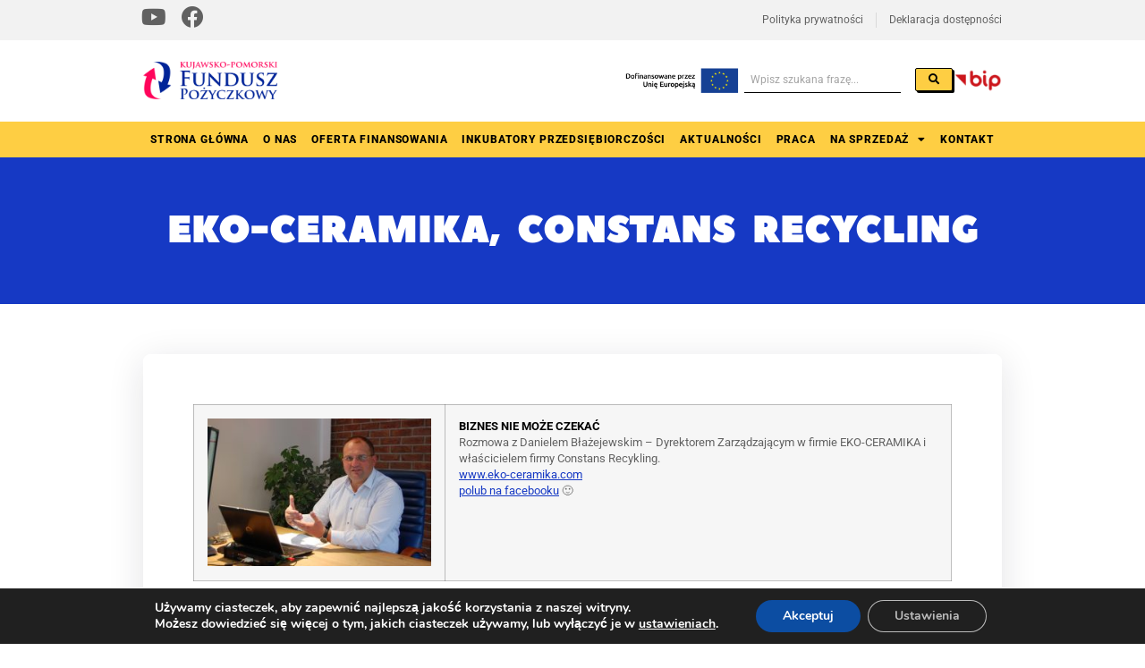

--- FILE ---
content_type: text/html; charset=UTF-8
request_url: https://kpfp.org.pl/biznes-nie-moze-czekac-eko-ceramika-constans-recycling/
body_size: 98212
content:
<!doctype html>
<html lang="pl-PL">
<head>
	<meta charset="UTF-8">
	<meta name="viewport" content="width=device-width, initial-scale=1">
	<link rel="profile" href="https://gmpg.org/xfn/11">
	<title>Eko-Ceramika, Constans Recycling &#8211; KPFP &#8211; Kujawsko-Pomorski Fundusz Pożyczkowy</title>
<meta name='robots' content='max-image-preview:large' />
<link rel="alternate" type="application/rss+xml" title="KPFP - Kujawsko-Pomorski Fundusz Pożyczkowy &raquo; Kanał z wpisami" href="https://kpfp.org.pl/feed/" />
<link rel="alternate" type="application/rss+xml" title="KPFP - Kujawsko-Pomorski Fundusz Pożyczkowy &raquo; Kanał z komentarzami" href="https://kpfp.org.pl/comments/feed/" />
<link rel="alternate" title="oEmbed (JSON)" type="application/json+oembed" href="https://kpfp.org.pl/wp-json/oembed/1.0/embed?url=https%3A%2F%2Fkpfp.org.pl%2Fbiznes-nie-moze-czekac-eko-ceramika-constans-recycling%2F" />
<link rel="alternate" title="oEmbed (XML)" type="text/xml+oembed" href="https://kpfp.org.pl/wp-json/oembed/1.0/embed?url=https%3A%2F%2Fkpfp.org.pl%2Fbiznes-nie-moze-czekac-eko-ceramika-constans-recycling%2F&#038;format=xml" />
		<!-- This site uses the Google Analytics by MonsterInsights plugin v9.11.1 - Using Analytics tracking - https://www.monsterinsights.com/ -->
							<script src="//www.googletagmanager.com/gtag/js?id=G-VWM2YJQ5Q6"  data-cfasync="false" data-wpfc-render="false" async></script>
			<script data-cfasync="false" data-wpfc-render="false">
				var mi_version = '9.11.1';
				var mi_track_user = true;
				var mi_no_track_reason = '';
								var MonsterInsightsDefaultLocations = {"page_location":"https:\/\/kpfp.org.pl\/biznes-nie-moze-czekac-eko-ceramika-constans-recycling\/"};
								if ( typeof MonsterInsightsPrivacyGuardFilter === 'function' ) {
					var MonsterInsightsLocations = (typeof MonsterInsightsExcludeQuery === 'object') ? MonsterInsightsPrivacyGuardFilter( MonsterInsightsExcludeQuery ) : MonsterInsightsPrivacyGuardFilter( MonsterInsightsDefaultLocations );
				} else {
					var MonsterInsightsLocations = (typeof MonsterInsightsExcludeQuery === 'object') ? MonsterInsightsExcludeQuery : MonsterInsightsDefaultLocations;
				}

								var disableStrs = [
										'ga-disable-G-VWM2YJQ5Q6',
									];

				/* Function to detect opted out users */
				function __gtagTrackerIsOptedOut() {
					for (var index = 0; index < disableStrs.length; index++) {
						if (document.cookie.indexOf(disableStrs[index] + '=true') > -1) {
							return true;
						}
					}

					return false;
				}

				/* Disable tracking if the opt-out cookie exists. */
				if (__gtagTrackerIsOptedOut()) {
					for (var index = 0; index < disableStrs.length; index++) {
						window[disableStrs[index]] = true;
					}
				}

				/* Opt-out function */
				function __gtagTrackerOptout() {
					for (var index = 0; index < disableStrs.length; index++) {
						document.cookie = disableStrs[index] + '=true; expires=Thu, 31 Dec 2099 23:59:59 UTC; path=/';
						window[disableStrs[index]] = true;
					}
				}

				if ('undefined' === typeof gaOptout) {
					function gaOptout() {
						__gtagTrackerOptout();
					}
				}
								window.dataLayer = window.dataLayer || [];

				window.MonsterInsightsDualTracker = {
					helpers: {},
					trackers: {},
				};
				if (mi_track_user) {
					function __gtagDataLayer() {
						dataLayer.push(arguments);
					}

					function __gtagTracker(type, name, parameters) {
						if (!parameters) {
							parameters = {};
						}

						if (parameters.send_to) {
							__gtagDataLayer.apply(null, arguments);
							return;
						}

						if (type === 'event') {
														parameters.send_to = monsterinsights_frontend.v4_id;
							var hookName = name;
							if (typeof parameters['event_category'] !== 'undefined') {
								hookName = parameters['event_category'] + ':' + name;
							}

							if (typeof MonsterInsightsDualTracker.trackers[hookName] !== 'undefined') {
								MonsterInsightsDualTracker.trackers[hookName](parameters);
							} else {
								__gtagDataLayer('event', name, parameters);
							}
							
						} else {
							__gtagDataLayer.apply(null, arguments);
						}
					}

					__gtagTracker('js', new Date());
					__gtagTracker('set', {
						'developer_id.dZGIzZG': true,
											});
					if ( MonsterInsightsLocations.page_location ) {
						__gtagTracker('set', MonsterInsightsLocations);
					}
										__gtagTracker('config', 'G-VWM2YJQ5Q6', {"forceSSL":"true","link_attribution":"true"} );
										window.gtag = __gtagTracker;										(function () {
						/* https://developers.google.com/analytics/devguides/collection/analyticsjs/ */
						/* ga and __gaTracker compatibility shim. */
						var noopfn = function () {
							return null;
						};
						var newtracker = function () {
							return new Tracker();
						};
						var Tracker = function () {
							return null;
						};
						var p = Tracker.prototype;
						p.get = noopfn;
						p.set = noopfn;
						p.send = function () {
							var args = Array.prototype.slice.call(arguments);
							args.unshift('send');
							__gaTracker.apply(null, args);
						};
						var __gaTracker = function () {
							var len = arguments.length;
							if (len === 0) {
								return;
							}
							var f = arguments[len - 1];
							if (typeof f !== 'object' || f === null || typeof f.hitCallback !== 'function') {
								if ('send' === arguments[0]) {
									var hitConverted, hitObject = false, action;
									if ('event' === arguments[1]) {
										if ('undefined' !== typeof arguments[3]) {
											hitObject = {
												'eventAction': arguments[3],
												'eventCategory': arguments[2],
												'eventLabel': arguments[4],
												'value': arguments[5] ? arguments[5] : 1,
											}
										}
									}
									if ('pageview' === arguments[1]) {
										if ('undefined' !== typeof arguments[2]) {
											hitObject = {
												'eventAction': 'page_view',
												'page_path': arguments[2],
											}
										}
									}
									if (typeof arguments[2] === 'object') {
										hitObject = arguments[2];
									}
									if (typeof arguments[5] === 'object') {
										Object.assign(hitObject, arguments[5]);
									}
									if ('undefined' !== typeof arguments[1].hitType) {
										hitObject = arguments[1];
										if ('pageview' === hitObject.hitType) {
											hitObject.eventAction = 'page_view';
										}
									}
									if (hitObject) {
										action = 'timing' === arguments[1].hitType ? 'timing_complete' : hitObject.eventAction;
										hitConverted = mapArgs(hitObject);
										__gtagTracker('event', action, hitConverted);
									}
								}
								return;
							}

							function mapArgs(args) {
								var arg, hit = {};
								var gaMap = {
									'eventCategory': 'event_category',
									'eventAction': 'event_action',
									'eventLabel': 'event_label',
									'eventValue': 'event_value',
									'nonInteraction': 'non_interaction',
									'timingCategory': 'event_category',
									'timingVar': 'name',
									'timingValue': 'value',
									'timingLabel': 'event_label',
									'page': 'page_path',
									'location': 'page_location',
									'title': 'page_title',
									'referrer' : 'page_referrer',
								};
								for (arg in args) {
																		if (!(!args.hasOwnProperty(arg) || !gaMap.hasOwnProperty(arg))) {
										hit[gaMap[arg]] = args[arg];
									} else {
										hit[arg] = args[arg];
									}
								}
								return hit;
							}

							try {
								f.hitCallback();
							} catch (ex) {
							}
						};
						__gaTracker.create = newtracker;
						__gaTracker.getByName = newtracker;
						__gaTracker.getAll = function () {
							return [];
						};
						__gaTracker.remove = noopfn;
						__gaTracker.loaded = true;
						window['__gaTracker'] = __gaTracker;
					})();
									} else {
										console.log("");
					(function () {
						function __gtagTracker() {
							return null;
						}

						window['__gtagTracker'] = __gtagTracker;
						window['gtag'] = __gtagTracker;
					})();
									}
			</script>
							<!-- / Google Analytics by MonsterInsights -->
		<style id='wp-img-auto-sizes-contain-inline-css'>
img:is([sizes=auto i],[sizes^="auto," i]){contain-intrinsic-size:3000px 1500px}
/*# sourceURL=wp-img-auto-sizes-contain-inline-css */
</style>
<style id='wp-emoji-styles-inline-css'>

	img.wp-smiley, img.emoji {
		display: inline !important;
		border: none !important;
		box-shadow: none !important;
		height: 1em !important;
		width: 1em !important;
		margin: 0 0.07em !important;
		vertical-align: -0.1em !important;
		background: none !important;
		padding: 0 !important;
	}
/*# sourceURL=wp-emoji-styles-inline-css */
</style>
<link rel='stylesheet' id='wp-block-library-css' href='https://kpfp.org.pl/wp-includes/css/dist/block-library/style.min.css?ver=6.9' media='all' />
<style id='global-styles-inline-css'>
:root{--wp--preset--aspect-ratio--square: 1;--wp--preset--aspect-ratio--4-3: 4/3;--wp--preset--aspect-ratio--3-4: 3/4;--wp--preset--aspect-ratio--3-2: 3/2;--wp--preset--aspect-ratio--2-3: 2/3;--wp--preset--aspect-ratio--16-9: 16/9;--wp--preset--aspect-ratio--9-16: 9/16;--wp--preset--color--black: #000000;--wp--preset--color--cyan-bluish-gray: #abb8c3;--wp--preset--color--white: #ffffff;--wp--preset--color--pale-pink: #f78da7;--wp--preset--color--vivid-red: #cf2e2e;--wp--preset--color--luminous-vivid-orange: #ff6900;--wp--preset--color--luminous-vivid-amber: #fcb900;--wp--preset--color--light-green-cyan: #7bdcb5;--wp--preset--color--vivid-green-cyan: #00d084;--wp--preset--color--pale-cyan-blue: #8ed1fc;--wp--preset--color--vivid-cyan-blue: #0693e3;--wp--preset--color--vivid-purple: #9b51e0;--wp--preset--gradient--vivid-cyan-blue-to-vivid-purple: linear-gradient(135deg,rgb(6,147,227) 0%,rgb(155,81,224) 100%);--wp--preset--gradient--light-green-cyan-to-vivid-green-cyan: linear-gradient(135deg,rgb(122,220,180) 0%,rgb(0,208,130) 100%);--wp--preset--gradient--luminous-vivid-amber-to-luminous-vivid-orange: linear-gradient(135deg,rgb(252,185,0) 0%,rgb(255,105,0) 100%);--wp--preset--gradient--luminous-vivid-orange-to-vivid-red: linear-gradient(135deg,rgb(255,105,0) 0%,rgb(207,46,46) 100%);--wp--preset--gradient--very-light-gray-to-cyan-bluish-gray: linear-gradient(135deg,rgb(238,238,238) 0%,rgb(169,184,195) 100%);--wp--preset--gradient--cool-to-warm-spectrum: linear-gradient(135deg,rgb(74,234,220) 0%,rgb(151,120,209) 20%,rgb(207,42,186) 40%,rgb(238,44,130) 60%,rgb(251,105,98) 80%,rgb(254,248,76) 100%);--wp--preset--gradient--blush-light-purple: linear-gradient(135deg,rgb(255,206,236) 0%,rgb(152,150,240) 100%);--wp--preset--gradient--blush-bordeaux: linear-gradient(135deg,rgb(254,205,165) 0%,rgb(254,45,45) 50%,rgb(107,0,62) 100%);--wp--preset--gradient--luminous-dusk: linear-gradient(135deg,rgb(255,203,112) 0%,rgb(199,81,192) 50%,rgb(65,88,208) 100%);--wp--preset--gradient--pale-ocean: linear-gradient(135deg,rgb(255,245,203) 0%,rgb(182,227,212) 50%,rgb(51,167,181) 100%);--wp--preset--gradient--electric-grass: linear-gradient(135deg,rgb(202,248,128) 0%,rgb(113,206,126) 100%);--wp--preset--gradient--midnight: linear-gradient(135deg,rgb(2,3,129) 0%,rgb(40,116,252) 100%);--wp--preset--font-size--small: 13px;--wp--preset--font-size--medium: 20px;--wp--preset--font-size--large: 36px;--wp--preset--font-size--x-large: 42px;--wp--preset--spacing--20: 0.44rem;--wp--preset--spacing--30: 0.67rem;--wp--preset--spacing--40: 1rem;--wp--preset--spacing--50: 1.5rem;--wp--preset--spacing--60: 2.25rem;--wp--preset--spacing--70: 3.38rem;--wp--preset--spacing--80: 5.06rem;--wp--preset--shadow--natural: 6px 6px 9px rgba(0, 0, 0, 0.2);--wp--preset--shadow--deep: 12px 12px 50px rgba(0, 0, 0, 0.4);--wp--preset--shadow--sharp: 6px 6px 0px rgba(0, 0, 0, 0.2);--wp--preset--shadow--outlined: 6px 6px 0px -3px rgb(255, 255, 255), 6px 6px rgb(0, 0, 0);--wp--preset--shadow--crisp: 6px 6px 0px rgb(0, 0, 0);}:where(.is-layout-flex){gap: 0.5em;}:where(.is-layout-grid){gap: 0.5em;}body .is-layout-flex{display: flex;}.is-layout-flex{flex-wrap: wrap;align-items: center;}.is-layout-flex > :is(*, div){margin: 0;}body .is-layout-grid{display: grid;}.is-layout-grid > :is(*, div){margin: 0;}:where(.wp-block-columns.is-layout-flex){gap: 2em;}:where(.wp-block-columns.is-layout-grid){gap: 2em;}:where(.wp-block-post-template.is-layout-flex){gap: 1.25em;}:where(.wp-block-post-template.is-layout-grid){gap: 1.25em;}.has-black-color{color: var(--wp--preset--color--black) !important;}.has-cyan-bluish-gray-color{color: var(--wp--preset--color--cyan-bluish-gray) !important;}.has-white-color{color: var(--wp--preset--color--white) !important;}.has-pale-pink-color{color: var(--wp--preset--color--pale-pink) !important;}.has-vivid-red-color{color: var(--wp--preset--color--vivid-red) !important;}.has-luminous-vivid-orange-color{color: var(--wp--preset--color--luminous-vivid-orange) !important;}.has-luminous-vivid-amber-color{color: var(--wp--preset--color--luminous-vivid-amber) !important;}.has-light-green-cyan-color{color: var(--wp--preset--color--light-green-cyan) !important;}.has-vivid-green-cyan-color{color: var(--wp--preset--color--vivid-green-cyan) !important;}.has-pale-cyan-blue-color{color: var(--wp--preset--color--pale-cyan-blue) !important;}.has-vivid-cyan-blue-color{color: var(--wp--preset--color--vivid-cyan-blue) !important;}.has-vivid-purple-color{color: var(--wp--preset--color--vivid-purple) !important;}.has-black-background-color{background-color: var(--wp--preset--color--black) !important;}.has-cyan-bluish-gray-background-color{background-color: var(--wp--preset--color--cyan-bluish-gray) !important;}.has-white-background-color{background-color: var(--wp--preset--color--white) !important;}.has-pale-pink-background-color{background-color: var(--wp--preset--color--pale-pink) !important;}.has-vivid-red-background-color{background-color: var(--wp--preset--color--vivid-red) !important;}.has-luminous-vivid-orange-background-color{background-color: var(--wp--preset--color--luminous-vivid-orange) !important;}.has-luminous-vivid-amber-background-color{background-color: var(--wp--preset--color--luminous-vivid-amber) !important;}.has-light-green-cyan-background-color{background-color: var(--wp--preset--color--light-green-cyan) !important;}.has-vivid-green-cyan-background-color{background-color: var(--wp--preset--color--vivid-green-cyan) !important;}.has-pale-cyan-blue-background-color{background-color: var(--wp--preset--color--pale-cyan-blue) !important;}.has-vivid-cyan-blue-background-color{background-color: var(--wp--preset--color--vivid-cyan-blue) !important;}.has-vivid-purple-background-color{background-color: var(--wp--preset--color--vivid-purple) !important;}.has-black-border-color{border-color: var(--wp--preset--color--black) !important;}.has-cyan-bluish-gray-border-color{border-color: var(--wp--preset--color--cyan-bluish-gray) !important;}.has-white-border-color{border-color: var(--wp--preset--color--white) !important;}.has-pale-pink-border-color{border-color: var(--wp--preset--color--pale-pink) !important;}.has-vivid-red-border-color{border-color: var(--wp--preset--color--vivid-red) !important;}.has-luminous-vivid-orange-border-color{border-color: var(--wp--preset--color--luminous-vivid-orange) !important;}.has-luminous-vivid-amber-border-color{border-color: var(--wp--preset--color--luminous-vivid-amber) !important;}.has-light-green-cyan-border-color{border-color: var(--wp--preset--color--light-green-cyan) !important;}.has-vivid-green-cyan-border-color{border-color: var(--wp--preset--color--vivid-green-cyan) !important;}.has-pale-cyan-blue-border-color{border-color: var(--wp--preset--color--pale-cyan-blue) !important;}.has-vivid-cyan-blue-border-color{border-color: var(--wp--preset--color--vivid-cyan-blue) !important;}.has-vivid-purple-border-color{border-color: var(--wp--preset--color--vivid-purple) !important;}.has-vivid-cyan-blue-to-vivid-purple-gradient-background{background: var(--wp--preset--gradient--vivid-cyan-blue-to-vivid-purple) !important;}.has-light-green-cyan-to-vivid-green-cyan-gradient-background{background: var(--wp--preset--gradient--light-green-cyan-to-vivid-green-cyan) !important;}.has-luminous-vivid-amber-to-luminous-vivid-orange-gradient-background{background: var(--wp--preset--gradient--luminous-vivid-amber-to-luminous-vivid-orange) !important;}.has-luminous-vivid-orange-to-vivid-red-gradient-background{background: var(--wp--preset--gradient--luminous-vivid-orange-to-vivid-red) !important;}.has-very-light-gray-to-cyan-bluish-gray-gradient-background{background: var(--wp--preset--gradient--very-light-gray-to-cyan-bluish-gray) !important;}.has-cool-to-warm-spectrum-gradient-background{background: var(--wp--preset--gradient--cool-to-warm-spectrum) !important;}.has-blush-light-purple-gradient-background{background: var(--wp--preset--gradient--blush-light-purple) !important;}.has-blush-bordeaux-gradient-background{background: var(--wp--preset--gradient--blush-bordeaux) !important;}.has-luminous-dusk-gradient-background{background: var(--wp--preset--gradient--luminous-dusk) !important;}.has-pale-ocean-gradient-background{background: var(--wp--preset--gradient--pale-ocean) !important;}.has-electric-grass-gradient-background{background: var(--wp--preset--gradient--electric-grass) !important;}.has-midnight-gradient-background{background: var(--wp--preset--gradient--midnight) !important;}.has-small-font-size{font-size: var(--wp--preset--font-size--small) !important;}.has-medium-font-size{font-size: var(--wp--preset--font-size--medium) !important;}.has-large-font-size{font-size: var(--wp--preset--font-size--large) !important;}.has-x-large-font-size{font-size: var(--wp--preset--font-size--x-large) !important;}
/*# sourceURL=global-styles-inline-css */
</style>

<style id='classic-theme-styles-inline-css'>
/*! This file is auto-generated */
.wp-block-button__link{color:#fff;background-color:#32373c;border-radius:9999px;box-shadow:none;text-decoration:none;padding:calc(.667em + 2px) calc(1.333em + 2px);font-size:1.125em}.wp-block-file__button{background:#32373c;color:#fff;text-decoration:none}
/*# sourceURL=/wp-includes/css/classic-themes.min.css */
</style>
<link rel='stylesheet' id='jet-engine-frontend-css' href='https://kpfp.org.pl/wp-content/plugins/jet-engine/assets/css/frontend.css?ver=3.8.3' media='all' />
<link rel='stylesheet' id='hello-elementor-css' href='https://kpfp.org.pl/wp-content/themes/hello-elementor-child/style.min.css?ver=2.8.1' media='all' />
<link rel='stylesheet' id='hello-elementor-theme-style-css' href='https://kpfp.org.pl/wp-content/themes/hello-elementor-child/theme.min.css?ver=2.8.1' media='all' />
<link rel='stylesheet' id='elementor-frontend-css' href='https://kpfp.org.pl/wp-content/uploads/elementor/css/custom-frontend.min.css?ver=1769677767' media='all' />
<link rel='stylesheet' id='elementor-post-11688-css' href='https://kpfp.org.pl/wp-content/uploads/elementor/css/post-11688.css?ver=1769677767' media='all' />
<link rel='stylesheet' id='widget-social-icons-css' href='https://kpfp.org.pl/wp-content/plugins/elementor/assets/css/widget-social-icons.min.css?ver=3.32.3' media='all' />
<link rel='stylesheet' id='e-apple-webkit-css' href='https://kpfp.org.pl/wp-content/uploads/elementor/css/custom-apple-webkit.min.css?ver=1769677767' media='all' />
<link rel='stylesheet' id='widget-image-css' href='https://kpfp.org.pl/wp-content/plugins/elementor/assets/css/widget-image.min.css?ver=3.32.3' media='all' />
<link rel='stylesheet' id='widget-nav-menu-css' href='https://kpfp.org.pl/wp-content/uploads/elementor/css/custom-pro-widget-nav-menu.min.css?ver=1769677767' media='all' />
<link rel='stylesheet' id='e-animation-fadeIn-css' href='https://kpfp.org.pl/wp-content/plugins/elementor/assets/lib/animations/styles/fadeIn.min.css?ver=3.32.3' media='all' />
<link rel='stylesheet' id='widget-search-form-css' href='https://kpfp.org.pl/wp-content/plugins/elementor-pro/assets/css/widget-search-form.min.css?ver=3.32.3' media='all' />
<link rel='stylesheet' id='elementor-icons-shared-0-css' href='https://kpfp.org.pl/wp-content/plugins/elementor/assets/lib/font-awesome/css/fontawesome.min.css?ver=5.15.3' media='all' />
<link rel='stylesheet' id='elementor-icons-fa-solid-css' href='https://kpfp.org.pl/wp-content/plugins/elementor/assets/lib/font-awesome/css/solid.min.css?ver=5.15.3' media='all' />
<link rel='stylesheet' id='widget-heading-css' href='https://kpfp.org.pl/wp-content/plugins/elementor/assets/css/widget-heading.min.css?ver=3.32.3' media='all' />
<link rel='stylesheet' id='e-animation-fadeInDown-css' href='https://kpfp.org.pl/wp-content/plugins/elementor/assets/lib/animations/styles/fadeInDown.min.css?ver=3.32.3' media='all' />
<link rel='stylesheet' id='elementor-icons-css' href='https://kpfp.org.pl/wp-content/plugins/elementor/assets/lib/eicons/css/elementor-icons.min.css?ver=5.44.0' media='all' />
<link rel='stylesheet' id='elementor-post-11694-css' href='https://kpfp.org.pl/wp-content/uploads/elementor/css/post-11694.css?ver=1769677767' media='all' />
<link rel='stylesheet' id='elementor-post-11778-css' href='https://kpfp.org.pl/wp-content/uploads/elementor/css/post-11778.css?ver=1769677767' media='all' />
<link rel='stylesheet' id='elementor-post-12740-css' href='https://kpfp.org.pl/wp-content/uploads/elementor/css/post-12740.css?ver=1769677877' media='all' />
<link rel='stylesheet' id='moove_gdpr_frontend-css' href='https://kpfp.org.pl/wp-content/plugins/gdpr-cookie-compliance/dist/styles/gdpr-main.css?ver=5.0.9' media='all' />
<style id='moove_gdpr_frontend-inline-css'>
#moove_gdpr_cookie_modal,#moove_gdpr_cookie_info_bar,.gdpr_cookie_settings_shortcode_content{font-family:&#039;Nunito&#039;,sans-serif}#moove_gdpr_save_popup_settings_button{background-color:#373737;color:#fff}#moove_gdpr_save_popup_settings_button:hover{background-color:#000}#moove_gdpr_cookie_info_bar .moove-gdpr-info-bar-container .moove-gdpr-info-bar-content a.mgbutton,#moove_gdpr_cookie_info_bar .moove-gdpr-info-bar-container .moove-gdpr-info-bar-content button.mgbutton{background-color:#0C4DA2}#moove_gdpr_cookie_modal .moove-gdpr-modal-content .moove-gdpr-modal-footer-content .moove-gdpr-button-holder a.mgbutton,#moove_gdpr_cookie_modal .moove-gdpr-modal-content .moove-gdpr-modal-footer-content .moove-gdpr-button-holder button.mgbutton,.gdpr_cookie_settings_shortcode_content .gdpr-shr-button.button-green{background-color:#0C4DA2;border-color:#0C4DA2}#moove_gdpr_cookie_modal .moove-gdpr-modal-content .moove-gdpr-modal-footer-content .moove-gdpr-button-holder a.mgbutton:hover,#moove_gdpr_cookie_modal .moove-gdpr-modal-content .moove-gdpr-modal-footer-content .moove-gdpr-button-holder button.mgbutton:hover,.gdpr_cookie_settings_shortcode_content .gdpr-shr-button.button-green:hover{background-color:#fff;color:#0C4DA2}#moove_gdpr_cookie_modal .moove-gdpr-modal-content .moove-gdpr-modal-close i,#moove_gdpr_cookie_modal .moove-gdpr-modal-content .moove-gdpr-modal-close span.gdpr-icon{background-color:#0C4DA2;border:1px solid #0C4DA2}#moove_gdpr_cookie_info_bar span.moove-gdpr-infobar-allow-all.focus-g,#moove_gdpr_cookie_info_bar span.moove-gdpr-infobar-allow-all:focus,#moove_gdpr_cookie_info_bar button.moove-gdpr-infobar-allow-all.focus-g,#moove_gdpr_cookie_info_bar button.moove-gdpr-infobar-allow-all:focus,#moove_gdpr_cookie_info_bar span.moove-gdpr-infobar-reject-btn.focus-g,#moove_gdpr_cookie_info_bar span.moove-gdpr-infobar-reject-btn:focus,#moove_gdpr_cookie_info_bar button.moove-gdpr-infobar-reject-btn.focus-g,#moove_gdpr_cookie_info_bar button.moove-gdpr-infobar-reject-btn:focus,#moove_gdpr_cookie_info_bar span.change-settings-button.focus-g,#moove_gdpr_cookie_info_bar span.change-settings-button:focus,#moove_gdpr_cookie_info_bar button.change-settings-button.focus-g,#moove_gdpr_cookie_info_bar button.change-settings-button:focus{-webkit-box-shadow:0 0 1px 3px #0C4DA2;-moz-box-shadow:0 0 1px 3px #0C4DA2;box-shadow:0 0 1px 3px #0C4DA2}#moove_gdpr_cookie_modal .moove-gdpr-modal-content .moove-gdpr-modal-close i:hover,#moove_gdpr_cookie_modal .moove-gdpr-modal-content .moove-gdpr-modal-close span.gdpr-icon:hover,#moove_gdpr_cookie_info_bar span[data-href]>u.change-settings-button{color:#0C4DA2}#moove_gdpr_cookie_modal .moove-gdpr-modal-content .moove-gdpr-modal-left-content #moove-gdpr-menu li.menu-item-selected a span.gdpr-icon,#moove_gdpr_cookie_modal .moove-gdpr-modal-content .moove-gdpr-modal-left-content #moove-gdpr-menu li.menu-item-selected button span.gdpr-icon{color:inherit}#moove_gdpr_cookie_modal .moove-gdpr-modal-content .moove-gdpr-modal-left-content #moove-gdpr-menu li a span.gdpr-icon,#moove_gdpr_cookie_modal .moove-gdpr-modal-content .moove-gdpr-modal-left-content #moove-gdpr-menu li button span.gdpr-icon{color:inherit}#moove_gdpr_cookie_modal .gdpr-acc-link{line-height:0;font-size:0;color:transparent;position:absolute}#moove_gdpr_cookie_modal .moove-gdpr-modal-content .moove-gdpr-modal-close:hover i,#moove_gdpr_cookie_modal .moove-gdpr-modal-content .moove-gdpr-modal-left-content #moove-gdpr-menu li a,#moove_gdpr_cookie_modal .moove-gdpr-modal-content .moove-gdpr-modal-left-content #moove-gdpr-menu li button,#moove_gdpr_cookie_modal .moove-gdpr-modal-content .moove-gdpr-modal-left-content #moove-gdpr-menu li button i,#moove_gdpr_cookie_modal .moove-gdpr-modal-content .moove-gdpr-modal-left-content #moove-gdpr-menu li a i,#moove_gdpr_cookie_modal .moove-gdpr-modal-content .moove-gdpr-tab-main .moove-gdpr-tab-main-content a:hover,#moove_gdpr_cookie_info_bar.moove-gdpr-dark-scheme .moove-gdpr-info-bar-container .moove-gdpr-info-bar-content a.mgbutton:hover,#moove_gdpr_cookie_info_bar.moove-gdpr-dark-scheme .moove-gdpr-info-bar-container .moove-gdpr-info-bar-content button.mgbutton:hover,#moove_gdpr_cookie_info_bar.moove-gdpr-dark-scheme .moove-gdpr-info-bar-container .moove-gdpr-info-bar-content a:hover,#moove_gdpr_cookie_info_bar.moove-gdpr-dark-scheme .moove-gdpr-info-bar-container .moove-gdpr-info-bar-content button:hover,#moove_gdpr_cookie_info_bar.moove-gdpr-dark-scheme .moove-gdpr-info-bar-container .moove-gdpr-info-bar-content span.change-settings-button:hover,#moove_gdpr_cookie_info_bar.moove-gdpr-dark-scheme .moove-gdpr-info-bar-container .moove-gdpr-info-bar-content button.change-settings-button:hover,#moove_gdpr_cookie_info_bar.moove-gdpr-dark-scheme .moove-gdpr-info-bar-container .moove-gdpr-info-bar-content u.change-settings-button:hover,#moove_gdpr_cookie_info_bar span[data-href]>u.change-settings-button,#moove_gdpr_cookie_info_bar.moove-gdpr-dark-scheme .moove-gdpr-info-bar-container .moove-gdpr-info-bar-content a.mgbutton.focus-g,#moove_gdpr_cookie_info_bar.moove-gdpr-dark-scheme .moove-gdpr-info-bar-container .moove-gdpr-info-bar-content button.mgbutton.focus-g,#moove_gdpr_cookie_info_bar.moove-gdpr-dark-scheme .moove-gdpr-info-bar-container .moove-gdpr-info-bar-content a.focus-g,#moove_gdpr_cookie_info_bar.moove-gdpr-dark-scheme .moove-gdpr-info-bar-container .moove-gdpr-info-bar-content button.focus-g,#moove_gdpr_cookie_info_bar.moove-gdpr-dark-scheme .moove-gdpr-info-bar-container .moove-gdpr-info-bar-content a.mgbutton:focus,#moove_gdpr_cookie_info_bar.moove-gdpr-dark-scheme .moove-gdpr-info-bar-container .moove-gdpr-info-bar-content button.mgbutton:focus,#moove_gdpr_cookie_info_bar.moove-gdpr-dark-scheme .moove-gdpr-info-bar-container .moove-gdpr-info-bar-content a:focus,#moove_gdpr_cookie_info_bar.moove-gdpr-dark-scheme .moove-gdpr-info-bar-container .moove-gdpr-info-bar-content button:focus,#moove_gdpr_cookie_info_bar.moove-gdpr-dark-scheme .moove-gdpr-info-bar-container .moove-gdpr-info-bar-content span.change-settings-button.focus-g,span.change-settings-button:focus,button.change-settings-button.focus-g,button.change-settings-button:focus,#moove_gdpr_cookie_info_bar.moove-gdpr-dark-scheme .moove-gdpr-info-bar-container .moove-gdpr-info-bar-content u.change-settings-button.focus-g,#moove_gdpr_cookie_info_bar.moove-gdpr-dark-scheme .moove-gdpr-info-bar-container .moove-gdpr-info-bar-content u.change-settings-button:focus{color:#0C4DA2}#moove_gdpr_cookie_modal .moove-gdpr-branding.focus-g span,#moove_gdpr_cookie_modal .moove-gdpr-modal-content .moove-gdpr-tab-main a.focus-g,#moove_gdpr_cookie_modal .moove-gdpr-modal-content .moove-gdpr-tab-main .gdpr-cd-details-toggle.focus-g{color:#0C4DA2}#moove_gdpr_cookie_modal.gdpr_lightbox-hide{display:none}
/*# sourceURL=moove_gdpr_frontend-inline-css */
</style>
<link rel='stylesheet' id='elementor-gf-local-roboto-css' href='https://kpfp.org.pl/wp-content/uploads/elementor/google-fonts/css/roboto.css?ver=1743759823' media='all' />
<link rel='stylesheet' id='elementor-gf-local-robotoslab-css' href='https://kpfp.org.pl/wp-content/uploads/elementor/google-fonts/css/robotoslab.css?ver=1743759827' media='all' />
<link rel='stylesheet' id='elementor-icons-fa-brands-css' href='https://kpfp.org.pl/wp-content/plugins/elementor/assets/lib/font-awesome/css/brands.min.css?ver=5.15.3' media='all' />
<script src="https://kpfp.org.pl/wp-content/plugins/google-analytics-for-wordpress/assets/js/frontend-gtag.min.js?ver=9.11.1" id="monsterinsights-frontend-script-js" async data-wp-strategy="async"></script>
<script data-cfasync="false" data-wpfc-render="false" id='monsterinsights-frontend-script-js-extra'>var monsterinsights_frontend = {"js_events_tracking":"true","download_extensions":"doc,pdf,ppt,zip,xls,docx,pptx,xlsx","inbound_paths":"[{\"path\":\"\\\/go\\\/\",\"label\":\"affiliate\"},{\"path\":\"\\\/recommend\\\/\",\"label\":\"affiliate\"}]","home_url":"https:\/\/kpfp.org.pl","hash_tracking":"false","v4_id":"G-VWM2YJQ5Q6"};</script>
<script src="https://kpfp.org.pl/wp-includes/js/jquery/jquery.min.js?ver=3.7.1" id="jquery-core-js"></script>
<script src="https://kpfp.org.pl/wp-includes/js/jquery/jquery-migrate.min.js?ver=3.4.1" id="jquery-migrate-js"></script>
<link rel="https://api.w.org/" href="https://kpfp.org.pl/wp-json/" /><link rel="alternate" title="JSON" type="application/json" href="https://kpfp.org.pl/wp-json/wp/v2/pages/6501" /><link rel="EditURI" type="application/rsd+xml" title="RSD" href="https://kpfp.org.pl/xmlrpc.php?rsd" />
<meta name="generator" content="WordPress 6.9" />
<link rel="canonical" href="https://kpfp.org.pl/biznes-nie-moze-czekac-eko-ceramika-constans-recycling/" />
<link rel='shortlink' href='https://kpfp.org.pl/?p=6501' />
<meta name="generator" content="Elementor 3.32.3; features: additional_custom_breakpoints; settings: css_print_method-external, google_font-enabled, font_display-swap">

<script>
document.addEventListener('DOMContentLoaded', function() {
  const faqContainer = document.getElementById('faq');
  if (!faqContainer) {
    console.error('Element o id #faq nie został znaleziony.');
    return;
  }

  const toggleItems = faqContainer.querySelectorAll('.elementor-toggle-item');
  const showMoreLink = document.createElement('a');

  // Ukryj elementy akordeonu po piątym
  for (let i = 5; i < toggleItems.length; i++) {
    toggleItems[i].style.display = 'none';
  }

  // Dodaj link "pokaż więcej" z klasą i stylem
  showMoreLink.textContent = 'Zobacz wszystko';
  showMoreLink.classList.add('zobacz-wszystko-link');
  showMoreLink.style.cursor = 'pointer';
  showMoreLink.style.display = toggleItems.length > 5 ? 'block' : 'none'; // Pokaż tylko, jeśli jest więcej niż 5 elementów
  faqContainer.querySelector('.elementor-toggle').appendChild(showMoreLink);

  // Dodaj obsługę kliknięcia linku
  showMoreLink.addEventListener('click', function(e) {
    e.preventDefault();
    for (let i = 5; i < toggleItems.length; i++) {
      toggleItems[i].style.display = 'block';
    }
    showMoreLink.style.display = 'none'; // Ukryj link po kliknięciu
  });
});
</script>

<style>
	.zobacz-wszystko-link {
		font-family: "Roboto Slab", Sans-serif;
    font-size: 1.25rem;
    font-weight: 700;
		padding:15px;
	}
	
	.zobacz-wszystko-link:hover {
		opacity:0.5;
	}
</style>
			<style>
				.e-con.e-parent:nth-of-type(n+4):not(.e-lazyloaded):not(.e-no-lazyload),
				.e-con.e-parent:nth-of-type(n+4):not(.e-lazyloaded):not(.e-no-lazyload) * {
					background-image: none !important;
				}
				@media screen and (max-height: 1024px) {
					.e-con.e-parent:nth-of-type(n+3):not(.e-lazyloaded):not(.e-no-lazyload),
					.e-con.e-parent:nth-of-type(n+3):not(.e-lazyloaded):not(.e-no-lazyload) * {
						background-image: none !important;
					}
				}
				@media screen and (max-height: 640px) {
					.e-con.e-parent:nth-of-type(n+2):not(.e-lazyloaded):not(.e-no-lazyload),
					.e-con.e-parent:nth-of-type(n+2):not(.e-lazyloaded):not(.e-no-lazyload) * {
						background-image: none !important;
					}
				}
			</style>
			<link rel="icon" href="https://kpfp.org.pl/wp-content/uploads/2023/06/sygnet-strzalki-logo-150x150.png" sizes="32x32" />
<link rel="icon" href="https://kpfp.org.pl/wp-content/uploads/2023/06/sygnet-strzalki-logo.png" sizes="192x192" />
<link rel="apple-touch-icon" href="https://kpfp.org.pl/wp-content/uploads/2023/06/sygnet-strzalki-logo.png" />
<meta name="msapplication-TileImage" content="https://kpfp.org.pl/wp-content/uploads/2023/06/sygnet-strzalki-logo.png" />
</head>
<body class="wp-singular page-template-default page page-id-6501 wp-custom-logo wp-theme-hello-elementor-child elementor-default elementor-kit-11688 elementor-page-12740">


<a class="skip-link screen-reader-text" href="#content">Przejdź do treści</a>

		<header data-elementor-type="header" data-elementor-id="11694" class="elementor elementor-11694 elementor-location-header" data-elementor-post-type="elementor_library">
			<div class="elementor-element elementor-element-37edd4b animated-fast e-flex e-con-boxed elementor-invisible e-con e-parent" data-id="37edd4b" data-element_type="container" data-settings="{&quot;background_background&quot;:&quot;classic&quot;,&quot;animation&quot;:&quot;fadeIn&quot;}">
					<div class="e-con-inner">
				<div class="elementor-element elementor-element-c8b71ca elementor-shape-square e-grid-align-left elementor-grid-0 elementor-widget elementor-widget-social-icons" data-id="c8b71ca" data-element_type="widget" data-widget_type="social-icons.default">
				<div class="elementor-widget-container">
							<div class="elementor-social-icons-wrapper elementor-grid" role="list">
							<span class="elementor-grid-item" role="listitem">
					<a class="elementor-icon elementor-social-icon elementor-social-icon-youtube elementor-repeater-item-0177933" href="https://www.youtube.com/channel/UC506-nbyzeDZLNUqSPqNhig" target="_blank">
						<span class="elementor-screen-only">Youtube</span>
						<i aria-hidden="true" class="fab fa-youtube"></i>					</a>
				</span>
							<span class="elementor-grid-item" role="listitem">
					<a class="elementor-icon elementor-social-icon elementor-social-icon-facebook elementor-repeater-item-f18eda2" href="https://www.facebook.com/pozyczki.kpfp" target="_blank">
						<span class="elementor-screen-only">Facebook</span>
						<i aria-hidden="true" class="fab fa-facebook"></i>					</a>
				</span>
					</div>
						</div>
				</div>
				<div class="elementor-element elementor-element-c72e9a6 elementor-hidden-desktop elementor-hidden-laptop elementor-hidden-tablet elementor-widget elementor-widget-image" data-id="c72e9a6" data-element_type="widget" data-widget_type="image.default">
				<div class="elementor-widget-container">
																<a href="/wp-content/uploads/2024/06/plakat-promocyjny-strona-www.pdf">
							<img loading="lazy" width="924" height="274" src="https://kpfp.org.pl/wp-content/uploads/2023/06/dofinansowane.png" class="attachment-full size-full wp-image-16187" alt="" srcset="https://kpfp.org.pl/wp-content/uploads/2023/06/dofinansowane.png 924w, https://kpfp.org.pl/wp-content/uploads/2023/06/dofinansowane-300x89.png 300w, https://kpfp.org.pl/wp-content/uploads/2023/06/dofinansowane-768x228.png 768w" sizes="(max-width: 924px) 100vw, 924px" />								</a>
															</div>
				</div>
				<div class="elementor-element elementor-element-bf3adc4 elementor-nav-menu--dropdown-mobile elementor-nav-menu--stretch elementor-widget-mobile__width-auto elementor-nav-menu__text-align-aside elementor-nav-menu--toggle elementor-nav-menu--burger elementor-widget elementor-widget-nav-menu" data-id="bf3adc4" data-element_type="widget" data-settings="{&quot;submenu_icon&quot;:{&quot;value&quot;:&quot;&lt;i class=\&quot;\&quot; aria-hidden=\&quot;true\&quot;&gt;&lt;\/i&gt;&quot;,&quot;library&quot;:&quot;&quot;},&quot;full_width&quot;:&quot;stretch&quot;,&quot;layout&quot;:&quot;horizontal&quot;,&quot;toggle&quot;:&quot;burger&quot;}" data-widget_type="nav-menu.default">
				<div class="elementor-widget-container">
								<nav aria-label="Menu" class="elementor-nav-menu--main elementor-nav-menu__container elementor-nav-menu--layout-horizontal e--pointer-none">
				<ul id="menu-1-bf3adc4" class="elementor-nav-menu"><li class="menu-item menu-item-type-post_type menu-item-object-page menu-item-privacy-policy menu-item-11708"><a rel="privacy-policy" href="https://kpfp.org.pl/polityka-prywatnosci/" class="elementor-item">Polityka prywatności</a></li>
<li class="menu-item menu-item-type-post_type menu-item-object-page menu-item-11709"><a href="https://kpfp.org.pl/deklaracja-dostepnosci/" class="elementor-item">Deklaracja dostępności</a></li>
</ul>			</nav>
					<div class="elementor-menu-toggle" role="button" tabindex="0" aria-label="Menu Toggle" aria-expanded="false">
			<i aria-hidden="true" role="presentation" class="elementor-menu-toggle__icon--open eicon-menu-bar"></i><i aria-hidden="true" role="presentation" class="elementor-menu-toggle__icon--close eicon-close"></i>		</div>
					<nav class="elementor-nav-menu--dropdown elementor-nav-menu__container" aria-hidden="true">
				<ul id="menu-2-bf3adc4" class="elementor-nav-menu"><li class="menu-item menu-item-type-post_type menu-item-object-page menu-item-privacy-policy menu-item-11708"><a rel="privacy-policy" href="https://kpfp.org.pl/polityka-prywatnosci/" class="elementor-item" tabindex="-1">Polityka prywatności</a></li>
<li class="menu-item menu-item-type-post_type menu-item-object-page menu-item-11709"><a href="https://kpfp.org.pl/deklaracja-dostepnosci/" class="elementor-item" tabindex="-1">Deklaracja dostępności</a></li>
</ul>			</nav>
						</div>
				</div>
					</div>
				</div>
		<div class="elementor-element elementor-element-6b15dcf animated-fast e-flex e-con-boxed elementor-invisible e-con e-parent" data-id="6b15dcf" data-element_type="container" data-settings="{&quot;animation&quot;:&quot;fadeIn&quot;,&quot;animation_delay&quot;:200}">
					<div class="e-con-inner">
				<div class="elementor-element elementor-element-1c62a47 elementor-widget__width-auto elementor-hidden-mobile elementor-widget elementor-widget-theme-site-logo elementor-widget-image" data-id="1c62a47" data-element_type="widget" data-widget_type="theme-site-logo.default">
				<div class="elementor-widget-container">
											<a href="https://kpfp.org.pl">
			<img loading="lazy" width="3868" height="1083" src="https://kpfp.org.pl/wp-content/uploads/2023/06/1-Full-Logo-KPFP-Kolor.png" class="attachment-full size-full wp-image-15454" alt="Logo: Kujawsko-Pomorski Fundusz Pożyczkowy" srcset="https://kpfp.org.pl/wp-content/uploads/2023/06/1-Full-Logo-KPFP-Kolor.png 3868w, https://kpfp.org.pl/wp-content/uploads/2023/06/1-Full-Logo-KPFP-Kolor-300x84.png 300w, https://kpfp.org.pl/wp-content/uploads/2023/06/1-Full-Logo-KPFP-Kolor-1140x319.png 1140w, https://kpfp.org.pl/wp-content/uploads/2023/06/1-Full-Logo-KPFP-Kolor-768x215.png 768w, https://kpfp.org.pl/wp-content/uploads/2023/06/1-Full-Logo-KPFP-Kolor-1536x430.png 1536w, https://kpfp.org.pl/wp-content/uploads/2023/06/1-Full-Logo-KPFP-Kolor-2048x573.png 2048w" sizes="(max-width: 3868px) 100vw, 3868px" />				</a>
											</div>
				</div>
				<div class="elementor-element elementor-element-eecb831 elementor-hidden-desktop elementor-hidden-tablet elementor-hidden-laptop elementor-widget elementor-widget-image" data-id="eecb831" data-element_type="widget" data-widget_type="image.default">
				<div class="elementor-widget-container">
																<a href="https://kpfp.org.pl">
							<img loading="lazy" width="541" height="720" src="https://kpfp.org.pl/wp-content/uploads/2023/06/sygnet-2-541x720.webp" class="attachment-large size-large wp-image-16693" alt="" srcset="https://kpfp.org.pl/wp-content/uploads/2023/06/sygnet-2-541x720.webp 541w, https://kpfp.org.pl/wp-content/uploads/2023/06/sygnet-2-206x275.webp 206w, https://kpfp.org.pl/wp-content/uploads/2023/06/sygnet-2-768x1023.webp 768w, https://kpfp.org.pl/wp-content/uploads/2023/06/sygnet-2-1153x1536.webp 1153w, https://kpfp.org.pl/wp-content/uploads/2023/06/sygnet-2.webp 1464w" sizes="(max-width: 541px) 100vw, 541px" />								</a>
															</div>
				</div>
				<div class="elementor-element elementor-element-8ebf555 elementor-hidden-mobile elementor-widget elementor-widget-image" data-id="8ebf555" data-element_type="widget" data-widget_type="image.default">
				<div class="elementor-widget-container">
																<a href="https://kpfp.org.pl/projekty-unijne/">
							<img loading="lazy" width="800" height="161" src="https://kpfp.org.pl/wp-content/uploads/2023/06/dofinansowane1.png" class="attachment-large size-large wp-image-16192" alt="" srcset="https://kpfp.org.pl/wp-content/uploads/2023/06/dofinansowane1.png 924w, https://kpfp.org.pl/wp-content/uploads/2023/06/dofinansowane1-300x60.png 300w, https://kpfp.org.pl/wp-content/uploads/2023/06/dofinansowane1-768x155.png 768w" sizes="(max-width: 800px) 100vw, 800px" />								</a>
															</div>
				</div>
				<div class="elementor-element elementor-element-1b95af8 elementor-hidden-mobile elementor-search-form--skin-classic elementor-search-form--button-type-icon elementor-search-form--icon-search elementor-widget elementor-widget-search-form" data-id="1b95af8" data-element_type="widget" data-settings="{&quot;skin&quot;:&quot;classic&quot;}" data-widget_type="search-form.default">
				<div class="elementor-widget-container">
							<search role="search">
			<form class="elementor-search-form" action="https://kpfp.org.pl" method="get">
												<div class="elementor-search-form__container">
					<label class="elementor-screen-only" for="elementor-search-form-1b95af8">Szukaj</label>

					
					<input id="elementor-search-form-1b95af8" placeholder="Wpisz szukana frazę..." class="elementor-search-form__input" type="search" name="s" value="">
					
											<button class="elementor-search-form__submit" type="submit" aria-label="Szukaj">
															<i aria-hidden="true" class="fas fa-search"></i>													</button>
					
									</div>
			</form>
		</search>
						</div>
				</div>
				<div class="elementor-element elementor-element-4497395 elementor-search-form--skin-full_screen elementor-hidden-desktop elementor-hidden-tablet elementor-hidden-laptop elementor-widget elementor-widget-search-form" data-id="4497395" data-element_type="widget" data-settings="{&quot;skin&quot;:&quot;full_screen&quot;}" data-widget_type="search-form.default">
				<div class="elementor-widget-container">
							<search role="search">
			<form class="elementor-search-form" action="https://kpfp.org.pl" method="get">
												<div class="elementor-search-form__toggle" role="button" tabindex="0" aria-label="Szukaj">
					<i aria-hidden="true" class="fas fa-search"></i>				</div>
								<div class="elementor-search-form__container">
					<label class="elementor-screen-only" for="elementor-search-form-4497395">Szukaj</label>

					
					<input id="elementor-search-form-4497395" placeholder="Wpisz szukana frazę..." class="elementor-search-form__input" type="search" name="s" value="">
					
					
										<div class="dialog-lightbox-close-button dialog-close-button" role="button" tabindex="0" aria-label="Close this search box.">
						<i aria-hidden="true" class="eicon-close"></i>					</div>
									</div>
			</form>
		</search>
						</div>
				</div>
				<div class="elementor-element elementor-element-c735cbd elementor-widget elementor-widget-image" data-id="c735cbd" data-element_type="widget" data-widget_type="image.default">
				<div class="elementor-widget-container">
																<a href="https://bip.kpfp.org.pl/">
							<img loading="lazy" width="61" height="32" src="https://kpfp.org.pl/wp-content/uploads/2023/06/bip.png" class="attachment-full size-full wp-image-11699" alt="" />								</a>
															</div>
				</div>
				<div class="elementor-element elementor-element-c1087c3 elementor-nav-menu__align-justify elementor-nav-menu--dropdown-mobile elementor-nav-menu--stretch elementor-nav-menu__text-align-center elementor-widget-mobile__width-auto elementor-hidden-desktop elementor-hidden-laptop elementor-hidden-tablet elementor-nav-menu--toggle elementor-nav-menu--burger elementor-widget elementor-widget-nav-menu" data-id="c1087c3" data-element_type="widget" data-settings="{&quot;full_width&quot;:&quot;stretch&quot;,&quot;layout&quot;:&quot;horizontal&quot;,&quot;submenu_icon&quot;:{&quot;value&quot;:&quot;&lt;i class=\&quot;fas fa-caret-down\&quot; aria-hidden=\&quot;true\&quot;&gt;&lt;\/i&gt;&quot;,&quot;library&quot;:&quot;fa-solid&quot;},&quot;toggle&quot;:&quot;burger&quot;}" data-widget_type="nav-menu.default">
				<div class="elementor-widget-container">
								<nav aria-label="Menu" class="elementor-nav-menu--main elementor-nav-menu__container elementor-nav-menu--layout-horizontal e--pointer-background e--animation-fade">
				<ul id="menu-1-c1087c3" class="elementor-nav-menu"><li class="menu-item menu-item-type-post_type menu-item-object-page menu-item-home menu-item-11716"><a href="https://kpfp.org.pl/" class="elementor-item">Strona główna</a></li>
<li class="menu-item menu-item-type-post_type menu-item-object-page menu-item-13893"><a href="https://kpfp.org.pl/o-nas/" class="elementor-item">O nas</a></li>
<li class="menu-item menu-item-type-post_type menu-item-object-page menu-item-12020"><a href="https://kpfp.org.pl/oferta-finansowania/" class="elementor-item">Oferta finansowania</a></li>
<li class="menu-item menu-item-type-post_type menu-item-object-page menu-item-12940"><a href="https://kpfp.org.pl/inkubatory-przedsiebiorczosci/" class="elementor-item">Inkubatory przedsiębiorczości</a></li>
<li class="menu-item menu-item-type-post_type menu-item-object-page menu-item-11720"><a href="https://kpfp.org.pl/aktualnosci/" class="elementor-item">Aktualności</a></li>
<li class="menu-item menu-item-type-post_type menu-item-object-page menu-item-17412"><a href="https://kpfp.org.pl/praca/" class="elementor-item">Praca</a></li>
<li class="menu-item menu-item-type-post_type menu-item-object-page menu-item-has-children menu-item-17450"><a href="https://kpfp.org.pl/na-sprzedaz-nieruchomosci-ruchomosci/" class="elementor-item">Na sprzedaż</a>
<ul class="sub-menu elementor-nav-menu--dropdown">
	<li class="menu-item menu-item-type-post_type menu-item-object-page menu-item-17451"><a href="https://kpfp.org.pl/nieruchomosci/" class="elementor-sub-item">NIERUCHOMOŚCI</a></li>
</ul>
</li>
<li class="menu-item menu-item-type-post_type menu-item-object-page menu-item-13449"><a href="https://kpfp.org.pl/kontakt/" class="elementor-item">Kontakt</a></li>
</ul>			</nav>
					<div class="elementor-menu-toggle" role="button" tabindex="0" aria-label="Menu Toggle" aria-expanded="false">
			<i aria-hidden="true" role="presentation" class="elementor-menu-toggle__icon--open eicon-menu-bar"></i><i aria-hidden="true" role="presentation" class="elementor-menu-toggle__icon--close eicon-close"></i>		</div>
					<nav class="elementor-nav-menu--dropdown elementor-nav-menu__container" aria-hidden="true">
				<ul id="menu-2-c1087c3" class="elementor-nav-menu"><li class="menu-item menu-item-type-post_type menu-item-object-page menu-item-home menu-item-11716"><a href="https://kpfp.org.pl/" class="elementor-item" tabindex="-1">Strona główna</a></li>
<li class="menu-item menu-item-type-post_type menu-item-object-page menu-item-13893"><a href="https://kpfp.org.pl/o-nas/" class="elementor-item" tabindex="-1">O nas</a></li>
<li class="menu-item menu-item-type-post_type menu-item-object-page menu-item-12020"><a href="https://kpfp.org.pl/oferta-finansowania/" class="elementor-item" tabindex="-1">Oferta finansowania</a></li>
<li class="menu-item menu-item-type-post_type menu-item-object-page menu-item-12940"><a href="https://kpfp.org.pl/inkubatory-przedsiebiorczosci/" class="elementor-item" tabindex="-1">Inkubatory przedsiębiorczości</a></li>
<li class="menu-item menu-item-type-post_type menu-item-object-page menu-item-11720"><a href="https://kpfp.org.pl/aktualnosci/" class="elementor-item" tabindex="-1">Aktualności</a></li>
<li class="menu-item menu-item-type-post_type menu-item-object-page menu-item-17412"><a href="https://kpfp.org.pl/praca/" class="elementor-item" tabindex="-1">Praca</a></li>
<li class="menu-item menu-item-type-post_type menu-item-object-page menu-item-has-children menu-item-17450"><a href="https://kpfp.org.pl/na-sprzedaz-nieruchomosci-ruchomosci/" class="elementor-item" tabindex="-1">Na sprzedaż</a>
<ul class="sub-menu elementor-nav-menu--dropdown">
	<li class="menu-item menu-item-type-post_type menu-item-object-page menu-item-17451"><a href="https://kpfp.org.pl/nieruchomosci/" class="elementor-sub-item" tabindex="-1">NIERUCHOMOŚCI</a></li>
</ul>
</li>
<li class="menu-item menu-item-type-post_type menu-item-object-page menu-item-13449"><a href="https://kpfp.org.pl/kontakt/" class="elementor-item" tabindex="-1">Kontakt</a></li>
</ul>			</nav>
						</div>
				</div>
					</div>
				</div>
		<div class="elementor-element elementor-element-5cf5e78 elementor-hidden-mobile animated-fast e-flex e-con-boxed elementor-invisible e-con e-parent" data-id="5cf5e78" data-element_type="container" data-settings="{&quot;background_background&quot;:&quot;classic&quot;,&quot;animation&quot;:&quot;fadeIn&quot;,&quot;animation_delay&quot;:400}">
					<div class="e-con-inner">
				<div class="elementor-element elementor-element-7cad2e5 elementor-nav-menu__align-justify elementor-nav-menu--dropdown-mobile elementor-nav-menu__text-align-aside elementor-nav-menu--toggle elementor-nav-menu--burger elementor-widget elementor-widget-nav-menu" data-id="7cad2e5" data-element_type="widget" data-settings="{&quot;layout&quot;:&quot;horizontal&quot;,&quot;submenu_icon&quot;:{&quot;value&quot;:&quot;&lt;i class=\&quot;fas fa-caret-down\&quot; aria-hidden=\&quot;true\&quot;&gt;&lt;\/i&gt;&quot;,&quot;library&quot;:&quot;fa-solid&quot;},&quot;toggle&quot;:&quot;burger&quot;}" data-widget_type="nav-menu.default">
				<div class="elementor-widget-container">
								<nav aria-label="Menu" class="elementor-nav-menu--main elementor-nav-menu__container elementor-nav-menu--layout-horizontal e--pointer-background e--animation-fade">
				<ul id="menu-1-7cad2e5" class="elementor-nav-menu"><li class="menu-item menu-item-type-post_type menu-item-object-page menu-item-home menu-item-11716"><a href="https://kpfp.org.pl/" class="elementor-item">Strona główna</a></li>
<li class="menu-item menu-item-type-post_type menu-item-object-page menu-item-13893"><a href="https://kpfp.org.pl/o-nas/" class="elementor-item">O nas</a></li>
<li class="menu-item menu-item-type-post_type menu-item-object-page menu-item-12020"><a href="https://kpfp.org.pl/oferta-finansowania/" class="elementor-item">Oferta finansowania</a></li>
<li class="menu-item menu-item-type-post_type menu-item-object-page menu-item-12940"><a href="https://kpfp.org.pl/inkubatory-przedsiebiorczosci/" class="elementor-item">Inkubatory przedsiębiorczości</a></li>
<li class="menu-item menu-item-type-post_type menu-item-object-page menu-item-11720"><a href="https://kpfp.org.pl/aktualnosci/" class="elementor-item">Aktualności</a></li>
<li class="menu-item menu-item-type-post_type menu-item-object-page menu-item-17412"><a href="https://kpfp.org.pl/praca/" class="elementor-item">Praca</a></li>
<li class="menu-item menu-item-type-post_type menu-item-object-page menu-item-has-children menu-item-17450"><a href="https://kpfp.org.pl/na-sprzedaz-nieruchomosci-ruchomosci/" class="elementor-item">Na sprzedaż</a>
<ul class="sub-menu elementor-nav-menu--dropdown">
	<li class="menu-item menu-item-type-post_type menu-item-object-page menu-item-17451"><a href="https://kpfp.org.pl/nieruchomosci/" class="elementor-sub-item">NIERUCHOMOŚCI</a></li>
</ul>
</li>
<li class="menu-item menu-item-type-post_type menu-item-object-page menu-item-13449"><a href="https://kpfp.org.pl/kontakt/" class="elementor-item">Kontakt</a></li>
</ul>			</nav>
					<div class="elementor-menu-toggle" role="button" tabindex="0" aria-label="Menu Toggle" aria-expanded="false">
			<i aria-hidden="true" role="presentation" class="elementor-menu-toggle__icon--open eicon-menu-bar"></i><i aria-hidden="true" role="presentation" class="elementor-menu-toggle__icon--close eicon-close"></i>		</div>
					<nav class="elementor-nav-menu--dropdown elementor-nav-menu__container" aria-hidden="true">
				<ul id="menu-2-7cad2e5" class="elementor-nav-menu"><li class="menu-item menu-item-type-post_type menu-item-object-page menu-item-home menu-item-11716"><a href="https://kpfp.org.pl/" class="elementor-item" tabindex="-1">Strona główna</a></li>
<li class="menu-item menu-item-type-post_type menu-item-object-page menu-item-13893"><a href="https://kpfp.org.pl/o-nas/" class="elementor-item" tabindex="-1">O nas</a></li>
<li class="menu-item menu-item-type-post_type menu-item-object-page menu-item-12020"><a href="https://kpfp.org.pl/oferta-finansowania/" class="elementor-item" tabindex="-1">Oferta finansowania</a></li>
<li class="menu-item menu-item-type-post_type menu-item-object-page menu-item-12940"><a href="https://kpfp.org.pl/inkubatory-przedsiebiorczosci/" class="elementor-item" tabindex="-1">Inkubatory przedsiębiorczości</a></li>
<li class="menu-item menu-item-type-post_type menu-item-object-page menu-item-11720"><a href="https://kpfp.org.pl/aktualnosci/" class="elementor-item" tabindex="-1">Aktualności</a></li>
<li class="menu-item menu-item-type-post_type menu-item-object-page menu-item-17412"><a href="https://kpfp.org.pl/praca/" class="elementor-item" tabindex="-1">Praca</a></li>
<li class="menu-item menu-item-type-post_type menu-item-object-page menu-item-has-children menu-item-17450"><a href="https://kpfp.org.pl/na-sprzedaz-nieruchomosci-ruchomosci/" class="elementor-item" tabindex="-1">Na sprzedaż</a>
<ul class="sub-menu elementor-nav-menu--dropdown">
	<li class="menu-item menu-item-type-post_type menu-item-object-page menu-item-17451"><a href="https://kpfp.org.pl/nieruchomosci/" class="elementor-sub-item" tabindex="-1">NIERUCHOMOŚCI</a></li>
</ul>
</li>
<li class="menu-item menu-item-type-post_type menu-item-object-page menu-item-13449"><a href="https://kpfp.org.pl/kontakt/" class="elementor-item" tabindex="-1">Kontakt</a></li>
</ul>			</nav>
						</div>
				</div>
					</div>
				</div>
				</header>
				<div data-elementor-type="single-page" data-elementor-id="12740" class="elementor elementor-12740 elementor-location-single post-6501 page type-page status-publish hentry" data-elementor-post-type="elementor_library">
			<div class="elementor-element elementor-element-b6a2f48 animated-fast e-flex e-con-boxed elementor-invisible e-con e-parent" data-id="b6a2f48" data-element_type="container" data-settings="{&quot;background_background&quot;:&quot;classic&quot;,&quot;animation&quot;:&quot;fadeIn&quot;,&quot;animation_delay&quot;:600}">
					<div class="e-con-inner">
				<div class="elementor-element elementor-element-a797f74 elementor-invisible elementor-widget elementor-widget-heading" data-id="a797f74" data-element_type="widget" data-settings="{&quot;_animation&quot;:&quot;fadeInDown&quot;,&quot;_animation_delay&quot;:200}" data-widget_type="heading.default">
				<div class="elementor-widget-container">
					<h1 class="elementor-heading-title elementor-size-default">Eko-Ceramika, Constans Recycling</h1>				</div>
				</div>
					</div>
				</div>
		<div class="elementor-element elementor-element-d1e9008 e-flex e-con-boxed e-con e-parent" data-id="d1e9008" data-element_type="container">
					<div class="e-con-inner">
		<div class="elementor-element elementor-element-21da982 e-con-full e-flex elementor-invisible e-con e-child" data-id="21da982" data-element_type="container" data-settings="{&quot;animation&quot;:&quot;fadeIn&quot;,&quot;animation_delay&quot;:800}">
				<div class="elementor-element elementor-element-27380a3 elementor-widget elementor-widget-theme-post-content" data-id="27380a3" data-element_type="widget" data-widget_type="theme-post-content.default">
				<div class="elementor-widget-container">
					<table width="527">
<tbody>
<tr>
<td width="113"><img fetchpriority="high" fetchpriority="high" decoding="async" class="size-medium wp-image-6502 alignleft" src="https://kpfp.org.pl/wp-content/uploads/2019/11/DSC_0781-300x199.jpg" alt="" width="300" height="199" data-wp-editing="1" srcset="https://kpfp.org.pl/wp-content/uploads/2019/11/DSC_0781-300x199.jpg 300w, https://kpfp.org.pl/wp-content/uploads/2019/11/DSC_0781-1083x720.jpg 1083w, https://kpfp.org.pl/wp-content/uploads/2019/11/DSC_0781-768x511.jpg 768w, https://kpfp.org.pl/wp-content/uploads/2019/11/DSC_0781-1536x1021.jpg 1536w, https://kpfp.org.pl/wp-content/uploads/2019/11/DSC_0781-2048x1362.jpg 2048w" sizes="(max-width: 300px) 100vw, 300px" /></td>
<td width="227"><strong>BIZNES NIE MOŻE CZEKAĆ</strong><br />
Rozmowa z Danielem Błażejewskim &#8211; Dyrektorem Zarządzającym w firmie EKO-CERAMIKA i właścicielem firmy Constans Recykling.<br />
<a href="http://www.eko-ceramika.com">www.eko-ceramika.com</a><br />
<a href="https://www.facebook.com/ekoceramika/">polub na facebooku</a> 🙂</td>
</tr>
</tbody>
</table>
<p>Firma Eko-Ceramika z Jedwabna k. Lubicza jest producentem donic i ozdób ceramicznych do wnętrz. Unijną pożyczkę zaciągniętą w Kujawsko-Pomorskim Funduszu Pożyczkowym firma przeznaczyła na zakup instalacji do produkcji oleju grzewczego, która pozwoliła na znaczne obniżenie kosztów produkcji. W jakim miejscu firma jest dzisiaj? Jak inwestycja wpłynęła na rozwój biznesu?</p>
<p><strong>Daniel Błażejewski</strong>: &#8211; W branży ceramicznej znaczącym kosztem produkcji jest ogrzewanie. Dlatego postanowiliśmy zainwestować w wytwarzanie własnego oleju grzewczego. Wybraliśmy technologię opartą na recyklingu, pozyskujemy olej grzewczy z opon i z odpadów tworzyw sztucznych.<br />
Linia technologiczna miała zostać zamontowana przy zakładzie w Jedwabnie i wykorzystywana na potrzeby produkcji ceramiki. Niestety okazało się, że są kłopoty z uzyskaniem niezbędnych pozwoleń na działanie tego typu instalacji w tym miejscu. Znaleźliśmy więc grunt na terenach przemysłowych w Toruniu (w jego zakupie też pomogły dwie kolejne unijne pożyczki z KPFP) i tam uruchomiliśmy produkcję.</p>
<p><strong>&#8211; Teraz instalacja kupiona dzięki unijnej pożyczce pracuje nie tylko dla Eko-Ceramiki?<br />
</strong></p>
<p><strong>DB:</strong>&#8211; Tak. Weszliśmy w zupełnie nową branżę, co wymagało dużej otwartości, wytrwałości, ale przede wszystkim odwagi. Wtedy nie do końca zdawaliśmy sobie sprawę z wielości zagadnień, z którymi będziemy musieli się zmierzyć (RDOŚ, WIOŚ, akcyza).<br />
Dziś zostało nam kilka rat do całkowitego spłacenia pożyczek, w tym czasie powstała nowa firma Constans Recykling, mamy swoje grunty, swój budynek, dobrze działający system przyjmowania odpadów i portfel klientów. Dzięki poczynionej inwestycji zdobyliśmy wszystkie niezbędne pozwolenia i przetwarzamy odpady na olej grzewczy, sadzę, która jest wykorzystywana jako brykiet w ciepłownictwie i kort stalowy, który sprzedajemy do hut jako surowiec.</p>
<table style="height: 266px;" width="804">
<tbody>
<tr>
<td width="236"><img decoding="async" class="wp-image-6510 aligncenter" src="https://kpfp.org.pl/wp-content/uploads/2019/11/opony-osobowe-300x169.jpg" alt="" width="341" height="192" srcset="https://kpfp.org.pl/wp-content/uploads/2019/11/opony-osobowe-300x169.jpg 300w, https://kpfp.org.pl/wp-content/uploads/2019/11/opony-osobowe-768x432.jpg 768w, https://kpfp.org.pl/wp-content/uploads/2019/11/opony-osobowe.jpg 1080w" sizes="(max-width: 341px) 100vw, 341px" /></td>
<td width="236"><img decoding="async" class="size-medium wp-image-6515 aligncenter" src="https://kpfp.org.pl/wp-content/uploads/2019/11/Eko-Cer-laczone-300x267.jpg" alt="" width="300" height="267" srcset="https://kpfp.org.pl/wp-content/uploads/2019/11/Eko-Cer-laczone-300x267.jpg 300w, https://kpfp.org.pl/wp-content/uploads/2019/11/Eko-Cer-laczone.jpg 601w" sizes="(max-width: 300px) 100vw, 300px" /></td>
<td width="236"><img loading="lazy" loading="lazy" decoding="async" class="wp-image-6509 aligncenter" src="https://kpfp.org.pl/wp-content/uploads/2019/11/IMG_6160-300x200.jpg" alt="" width="350" height="233" srcset="https://kpfp.org.pl/wp-content/uploads/2019/11/IMG_6160-300x200.jpg 300w, https://kpfp.org.pl/wp-content/uploads/2019/11/IMG_6160-768x512.jpg 768w, https://kpfp.org.pl/wp-content/uploads/2019/11/IMG_6160.jpg 1080w" sizes="(max-width: 350px) 100vw, 350px" /></td>
</tr>
</tbody>
</table>
<p><strong>&#8211; Można powiedzieć, że problem, który mieliście z lokalizacją instalacji zainspirował Pana do uruchomienia zupełnie nowego biznesu?</strong><br />
<strong>DB:</strong> &#8211; Tak właśnie się stało, a pożyczki unijne pozwoliły nam na szybką realizację inwestycji. Zyskaliśmy tzw. „drugą nogę” w biznesie, jesteśmy niezależni od cen ropy naftowej, od czynników zewnętrznych i na tym też korzysta nasza pierwotna firma – Eko-Ceramika.</p>
<p><strong>&#8211; Dlaczego zdecydowali się Państwo na unijną pożyczkę z KPFP?</strong><br />
<strong>DB:</strong> &#8211; Ze względu na koszty i czas. KPFP udziela pożyczek unijnych bez prowizji, a ich oprocentowanie jest bardzo atrakcyjne. Poza tym wiedzieliśmy, że w KPFP mamy szansę na pożyczkę w przewidywalnym czasie, procedura przebiegała bardzo sprawnie. W biznesie czas jest ważny: umiejętność szybkiego podejmowania decyzji, elastyczność, wyprzedzanie potrzeb rynku. Firmy, które są w stanie szybko zareagować wygrywają.</p>
<p><strong>&#8211; Czy Eko-Ceramika wygrała na tej inwestycji?</strong><br />
<strong>DB:</strong> &#8211; Zdecydowanie tak. Najważniejsza korzyść to znaczące obniżenie kosztów produkcji. Staliśmy się bardziej konkurencyjni. To spowodowało wzrost obrotów i zyskowności. Wśród kontrahentów mamy największe sieci DIY. Współpracujemy z designerami, jesteśmy na bieżąco z trendami wnętrzarskimi &#8211; dzisiaj wszyscy kochają beton, szarości, a kilka lat temu królowało wenge i czerwone kuchnie. Ponieważ nasze doniczki i ozdoby ceramiczne to elementy wystroju wnętrz więc musimy podążać za aktualnymi tendencjami.</p>
<p><strong>&#8211; Rozwijacie też działalność na rynkach zagranicznych.</strong><br />
<strong>DB:</strong> &#8211; Kiedyś 68% naszej sprzedaży zagranicznej trafiało do Rosji, jednak wiemy, że koncentracja na jednym rynku to bardzo ryzykowne dla firmy. Kiedy za wschodnią granicą zaczęły się zawirowania, również my musieliśmy poradzić sobie z tym problemem. Dziś mocno dywersyfikujemy nasze rynki sprzedaży – sprzedajemy m.in. do Wielkiej Brytanii, Rumunii, Izraela. Uczestniczymy w targach, misjach gospodarczych, korzystamy z projektów proeksportowych. Rynki, o które teraz zabiegamy to Chiny, USA i kraje Bałkańskie oraz chcemy odbudować współpracę z Rosją.<br />
Bardzo mocno rozwijamy także sprzedaż internetową.</p>
<table style="height: 207px;" width="803">
<tbody>
<tr>
<td width="236"><strong><img loading="lazy" loading="lazy" decoding="async" class="size-medium wp-image-6508 alignleft" src="https://kpfp.org.pl/wp-content/uploads/2019/11/DSC_0767-300x199.jpg" alt="" width="300" height="199" srcset="https://kpfp.org.pl/wp-content/uploads/2019/11/DSC_0767-300x199.jpg 300w, https://kpfp.org.pl/wp-content/uploads/2019/11/DSC_0767-1083x720.jpg 1083w, https://kpfp.org.pl/wp-content/uploads/2019/11/DSC_0767-768x511.jpg 768w, https://kpfp.org.pl/wp-content/uploads/2019/11/DSC_0767-1536x1021.jpg 1536w, https://kpfp.org.pl/wp-content/uploads/2019/11/DSC_0767-2048x1362.jpg 2048w" sizes="(max-width: 300px) 100vw, 300px" /></strong></td>
<td width="236"><img loading="lazy" loading="lazy" decoding="async" class="alignnone size-medium wp-image-6519" src="https://kpfp.org.pl/wp-content/uploads/2019/11/DSC_0777-300x199.jpg" alt="" width="300" height="199" srcset="https://kpfp.org.pl/wp-content/uploads/2019/11/DSC_0777-300x199.jpg 300w, https://kpfp.org.pl/wp-content/uploads/2019/11/DSC_0777-1083x720.jpg 1083w, https://kpfp.org.pl/wp-content/uploads/2019/11/DSC_0777-768x511.jpg 768w, https://kpfp.org.pl/wp-content/uploads/2019/11/DSC_0777-1536x1021.jpg 1536w, https://kpfp.org.pl/wp-content/uploads/2019/11/DSC_0777-2048x1362.jpg 2048w" sizes="(max-width: 300px) 100vw, 300px" /></td>
<td width="236"><img loading="lazy" loading="lazy" decoding="async" class="size-medium wp-image-6520 aligncenter" src="https://kpfp.org.pl/wp-content/uploads/2019/11/DSC_0765-300x199.jpg" alt="" width="300" height="199" srcset="https://kpfp.org.pl/wp-content/uploads/2019/11/DSC_0765-300x199.jpg 300w, https://kpfp.org.pl/wp-content/uploads/2019/11/DSC_0765-1083x720.jpg 1083w, https://kpfp.org.pl/wp-content/uploads/2019/11/DSC_0765-768x511.jpg 768w, https://kpfp.org.pl/wp-content/uploads/2019/11/DSC_0765-1536x1021.jpg 1536w, https://kpfp.org.pl/wp-content/uploads/2019/11/DSC_0765-2048x1362.jpg 2048w" sizes="(max-width: 300px) 100vw, 300px" /></td>
</tr>
</tbody>
</table>
<p><strong>&#8211; Jakie plany na najbliższą przyszłość?</strong><br />
<strong>DB:</strong> &#8211; W firmie Constans Recykling w przyszłym roku uruchomimy kolejną linię do recyklingu opon, ponieważ ilość odpadów gumowych (opon) cały czas rośnie. Rośnie także liczba klientów zainteresowanych zakupem oleju grzewczego, który charakteryzuje się relatywnie niską ceną.<br />
Równolegle będziemy inwestować w ciągły rozwój firmy Eko-Ceramika: automatyzację procesów technologicznych, rozwój działu wzornictwa dekorowania, rozwój działu logistyki, a także rozwój naszej działalności eksportowej.<br />
Chciałbym podkreślić, że mimo iż zatrudniamy dziś ponad 100 osób, to jesteśmy firmą rodzinną, a to jest świetny fundament działalności gospodarczej. Nie zniechęcają nas trudności, zawsze szukamy rozwojowych rozwiązań. Nasz biznes powstał w 80 m2 garażu, dzisiaj mamy hale o powierzchni 5 tys. m2 i mamy apetyt oraz potrzeby na więcej.</p>
<p style="text-align: right;"><em>Rozmowę przeprowadzono w październiku 2019 r.</em></p>
				</div>
				</div>
				</div>
					</div>
				</div>
				</div>
				<footer data-elementor-type="footer" data-elementor-id="11778" class="elementor elementor-11778 elementor-location-footer" data-elementor-post-type="elementor_library">
			<div class="elementor-element elementor-element-0ace1d0 e-transform e-flex e-con-boxed e-con e-parent" data-id="0ace1d0" data-element_type="container" data-settings="{&quot;_transform_translateY_effect&quot;:{&quot;unit&quot;:&quot;%&quot;,&quot;size&quot;:50,&quot;sizes&quot;:[]},&quot;_transform_translateY_effect_laptop&quot;:{&quot;unit&quot;:&quot;%&quot;,&quot;size&quot;:&quot;&quot;,&quot;sizes&quot;:[]},&quot;_transform_translateY_effect_tablet&quot;:{&quot;unit&quot;:&quot;%&quot;,&quot;size&quot;:&quot;&quot;,&quot;sizes&quot;:[]},&quot;_transform_translateY_effect_mobile&quot;:{&quot;unit&quot;:&quot;rem&quot;,&quot;size&quot;:4,&quot;sizes&quot;:[]},&quot;animation&quot;:&quot;none&quot;,&quot;_transform_translateX_effect&quot;:{&quot;unit&quot;:&quot;px&quot;,&quot;size&quot;:&quot;&quot;,&quot;sizes&quot;:[]},&quot;_transform_translateX_effect_laptop&quot;:{&quot;unit&quot;:&quot;px&quot;,&quot;size&quot;:&quot;&quot;,&quot;sizes&quot;:[]},&quot;_transform_translateX_effect_tablet&quot;:{&quot;unit&quot;:&quot;px&quot;,&quot;size&quot;:&quot;&quot;,&quot;sizes&quot;:[]},&quot;_transform_translateX_effect_mobile&quot;:{&quot;unit&quot;:&quot;px&quot;,&quot;size&quot;:&quot;&quot;,&quot;sizes&quot;:[]}}">
					<div class="e-con-inner">
		<div class="elementor-element elementor-element-bdeb2cb e-con-full elementor-hidden-desktop elementor-hidden-laptop elementor-hidden-tablet elementor-hidden-mobile e-flex e-con e-child" data-id="bdeb2cb" data-element_type="container" data-settings="{&quot;background_background&quot;:&quot;classic&quot;}">
				<div class="elementor-element elementor-element-bcd221d elementor-invisible elementor-widget elementor-widget-image" data-id="bcd221d" data-element_type="widget" data-settings="{&quot;_animation&quot;:&quot;fadeIn&quot;}" data-widget_type="image.default">
				<div class="elementor-widget-container">
																<a href="http://www.mojregion.eu/index.php/rpo/strona-glowna-rpo">
							<img loading="lazy" width="206" height="86" src="https://kpfp.org.pl/wp-content/uploads/2023/06/m-logo-1.png" class="attachment-large size-large wp-image-11780" alt="" />								</a>
															</div>
				</div>
				<div class="elementor-element elementor-element-a868995 elementor-invisible elementor-widget elementor-widget-image" data-id="a868995" data-element_type="widget" data-settings="{&quot;_animation&quot;:&quot;fadeIn&quot;}" data-widget_type="image.default">
				<div class="elementor-widget-container">
																<a href="http://www.mojregion.eu/index.php/rpo/strona-glowna-rpo">
							<img loading="lazy" width="280" height="67" src="https://kpfp.org.pl/wp-content/uploads/2023/06/m-logo-2.png" class="attachment-large size-large wp-image-11781" alt="" />								</a>
															</div>
				</div>
				<div class="elementor-element elementor-element-9daff11 elementor-invisible elementor-widget elementor-widget-image" data-id="9daff11" data-element_type="widget" data-settings="{&quot;_animation&quot;:&quot;fadeIn&quot;}" data-widget_type="image.default">
				<div class="elementor-widget-container">
																<a href="http://www.mojregion.eu/index.php/rpo/strona-glowna-rpo">
							<img loading="lazy" width="225" height="67" src="https://kpfp.org.pl/wp-content/uploads/2023/06/m-logo-3.png" class="attachment-large size-large wp-image-11782" alt="" />								</a>
															</div>
				</div>
				<div class="elementor-element elementor-element-5a423ad elementor-invisible elementor-widget elementor-widget-image" data-id="5a423ad" data-element_type="widget" data-settings="{&quot;_animation&quot;:&quot;fadeIn&quot;}" data-widget_type="image.default">
				<div class="elementor-widget-container">
																<a href="http://www.mojregion.eu/index.php/rpo/strona-glowna-rpo">
							<img loading="lazy" width="286" height="71" src="https://kpfp.org.pl/wp-content/uploads/2023/06/m-logo-4-1.png" class="attachment-large size-large wp-image-11783" alt="" />								</a>
															</div>
				</div>
				</div>
					</div>
				</div>
		<div class="elementor-element elementor-element-b1d593b e-flex e-con-boxed e-con e-parent" data-id="b1d593b" data-element_type="container" data-settings="{&quot;background_background&quot;:&quot;classic&quot;,&quot;animation&quot;:&quot;none&quot;,&quot;animation_delay&quot;:200}">
					<div class="e-con-inner">
		<div class="elementor-element elementor-element-bd8d5d7 e-flex e-con-boxed e-con e-child" data-id="bd8d5d7" data-element_type="container">
					<div class="e-con-inner">
		<div class="elementor-element elementor-element-2e7fee5 e-con-full e-flex e-con e-child" data-id="2e7fee5" data-element_type="container">
				<div class="elementor-element elementor-element-16946cf elementor-widget__width-inherit elementor-widget elementor-widget-image" data-id="16946cf" data-element_type="widget" data-widget_type="image.default">
				<div class="elementor-widget-container">
																<a href="https://kpfp.org.pl">
							<img loading="lazy" width="300" height="84" src="https://kpfp.org.pl/wp-content/uploads/2023/06/logo-stopka-2-300x84.webp" class="attachment-medium size-medium wp-image-16697" alt="" srcset="https://kpfp.org.pl/wp-content/uploads/2023/06/logo-stopka-2-300x84.webp 300w, https://kpfp.org.pl/wp-content/uploads/2023/06/logo-stopka-2-1140x319.webp 1140w, https://kpfp.org.pl/wp-content/uploads/2023/06/logo-stopka-2-768x215.webp 768w, https://kpfp.org.pl/wp-content/uploads/2023/06/logo-stopka-2-1536x430.webp 1536w, https://kpfp.org.pl/wp-content/uploads/2023/06/logo-stopka-2-2048x573.webp 2048w" sizes="(max-width: 300px) 100vw, 300px" />								</a>
															</div>
				</div>
				<div class="elementor-element elementor-element-0e4b9c6 elementor-widget__width-inherit elementor-widget elementor-widget-heading" data-id="0e4b9c6" data-element_type="widget" data-widget_type="heading.default">
				<div class="elementor-widget-container">
					<p class="elementor-heading-title elementor-size-default">Kujawsko-Pomorski Fundusz Pożyczkowy sp. z o.o.<br>
ul. Sienkiewicza 38, 87-100 Toruń<br>
NIP: 9562138642</p>				</div>
				</div>
				<div class="elementor-element elementor-element-e51f7f7 elementor-widget__width-auto elementor-widget-mobile__width-inherit elementor-widget elementor-widget-heading" data-id="e51f7f7" data-element_type="widget" data-widget_type="heading.default">
				<div class="elementor-widget-container">
					<p class="elementor-heading-title elementor-size-default"><a href="">biuro@kpfp.org.pl</a><br>
<a href="">+48 56 475 62 90</a></p>				</div>
				</div>
				<div class="elementor-element elementor-element-78cfe69 elementor-widget__width-auto elementor-mobile-align-center elementor-widget-mobile__width-inherit elementor-widget elementor-widget-button" data-id="78cfe69" data-element_type="widget" data-widget_type="button.default">
				<div class="elementor-widget-container">
									<div class="elementor-button-wrapper">
					<a class="elementor-button elementor-button-link elementor-size-sm" href="https://kpfp.org.pl/kontakt/">
						<span class="elementor-button-content-wrapper">
						<span class="elementor-button-icon">
				<i aria-hidden="true" class="fas fa-plus"></i>			</span>
									<span class="elementor-button-text">Kontakt do naszych biur</span>
					</span>
					</a>
				</div>
								</div>
				</div>
				</div>
		<div class="elementor-element elementor-element-7c1166c e-con-full e-flex e-con e-child" data-id="7c1166c" data-element_type="container">
				<div class="elementor-element elementor-element-e597222 elementor-shape-circle e-grid-align-right elementor-widget__width-inherit e-grid-align-mobile-center elementor-grid-0 elementor-widget elementor-widget-social-icons" data-id="e597222" data-element_type="widget" data-widget_type="social-icons.default">
				<div class="elementor-widget-container">
							<div class="elementor-social-icons-wrapper elementor-grid" role="list">
							<span class="elementor-grid-item" role="listitem">
					<a class="elementor-icon elementor-social-icon elementor-social-icon-facebook elementor-repeater-item-14ad0a1" href="https://www.facebook.com/pozyczki.kpfp" target="_blank">
						<span class="elementor-screen-only">Facebook</span>
						<i aria-hidden="true" class="fab fa-facebook"></i>					</a>
				</span>
							<span class="elementor-grid-item" role="listitem">
					<a class="elementor-icon elementor-social-icon elementor-social-icon-youtube elementor-repeater-item-5e6bf6e" href="https://www.youtube.com/channel/UC506-nbyzeDZLNUqSPqNhig" target="_blank">
						<span class="elementor-screen-only">Youtube</span>
						<i aria-hidden="true" class="fab fa-youtube"></i>					</a>
				</span>
					</div>
						</div>
				</div>
				<div class="elementor-element elementor-element-99563ca elementor-widget__width-initial elementor-widget-mobile__width-inherit elementor-widget elementor-widget-heading" data-id="99563ca" data-element_type="widget" data-widget_type="heading.default">
				<div class="elementor-widget-container">
					<p class="elementor-heading-title elementor-size-default">Kujawsko-Pomorski Fundusz Pożyczkowy to spółka należąca do samorządu województwa kujawsko-pomorskiego. Nie jesteśmy firmą działającą w celach komercyjnych. Naszym głównym zadaniem jest wspieranie rozwoju przedsiębiorczości w województwie kujawsko-pomorskim. Działamy lokalnie – możemy być blisko naszych klientów poprzez biura i konsultantów w Bydgoszczy, Toruniu, Włocławku, Grudziądzu i Brodnicy. ​</p>				</div>
				</div>
				</div>
					</div>
				</div>
		<div class="elementor-element elementor-element-271c39f e-con-full e-flex e-con e-child" data-id="271c39f" data-element_type="container">
				<div class="elementor-element elementor-element-a83cd9b elementor-nav-menu__align-center elementor-nav-menu--dropdown-none elementor-widget elementor-widget-nav-menu" data-id="a83cd9b" data-element_type="widget" data-settings="{&quot;layout&quot;:&quot;horizontal&quot;,&quot;submenu_icon&quot;:{&quot;value&quot;:&quot;&lt;i class=\&quot;fas fa-caret-down\&quot; aria-hidden=\&quot;true\&quot;&gt;&lt;\/i&gt;&quot;,&quot;library&quot;:&quot;fa-solid&quot;}}" data-widget_type="nav-menu.default">
				<div class="elementor-widget-container">
								<nav aria-label="Menu" class="elementor-nav-menu--main elementor-nav-menu__container elementor-nav-menu--layout-horizontal e--pointer-none">
				<ul id="menu-1-a83cd9b" class="elementor-nav-menu"><li class="menu-item menu-item-type-custom menu-item-object-custom menu-item-3217"><a href="https://bip.kpfp.org.pl/" class="elementor-item">Biuletyn Informacji Publicznej</a></li>
<li class="menu-item menu-item-type-post_type menu-item-object-page menu-item-13711"><a href="https://kpfp.org.pl/oferta-finansowania/" class="elementor-item">Pożyczki, granty i dotacje dla firm</a></li>
<li class="menu-item menu-item-type-post_type menu-item-object-page menu-item-13873"><a href="https://kpfp.org.pl/inkubatory-przedsiebiorczosci/" class="elementor-item">Regionalne inkubatory przedsiębiorczości</a></li>
<li class="menu-item menu-item-type-post_type menu-item-object-page menu-item-143"><a href="https://kpfp.org.pl/projekty-unijne/" class="elementor-item">Projekty Unijne</a></li>
</ul>			</nav>
						<nav class="elementor-nav-menu--dropdown elementor-nav-menu__container" aria-hidden="true">
				<ul id="menu-2-a83cd9b" class="elementor-nav-menu"><li class="menu-item menu-item-type-custom menu-item-object-custom menu-item-3217"><a href="https://bip.kpfp.org.pl/" class="elementor-item" tabindex="-1">Biuletyn Informacji Publicznej</a></li>
<li class="menu-item menu-item-type-post_type menu-item-object-page menu-item-13711"><a href="https://kpfp.org.pl/oferta-finansowania/" class="elementor-item" tabindex="-1">Pożyczki, granty i dotacje dla firm</a></li>
<li class="menu-item menu-item-type-post_type menu-item-object-page menu-item-13873"><a href="https://kpfp.org.pl/inkubatory-przedsiebiorczosci/" class="elementor-item" tabindex="-1">Regionalne inkubatory przedsiębiorczości</a></li>
<li class="menu-item menu-item-type-post_type menu-item-object-page menu-item-143"><a href="https://kpfp.org.pl/projekty-unijne/" class="elementor-item" tabindex="-1">Projekty Unijne</a></li>
</ul>			</nav>
						</div>
				</div>
				</div>
					</div>
				</div>
				</footer>
		
<script type="speculationrules">
{"prefetch":[{"source":"document","where":{"and":[{"href_matches":"/*"},{"not":{"href_matches":["/wp-*.php","/wp-admin/*","/wp-content/uploads/*","/wp-content/*","/wp-content/plugins/*","/wp-content/themes/hello-elementor-child/*","/*\\?(.+)"]}},{"not":{"selector_matches":"a[rel~=\"nofollow\"]"}},{"not":{"selector_matches":".no-prefetch, .no-prefetch a"}}]},"eagerness":"conservative"}]}
</script>
	<!--copyscapeskip-->
	<aside id="moove_gdpr_cookie_info_bar" class="moove-gdpr-info-bar-hidden moove-gdpr-align-center moove-gdpr-dark-scheme gdpr_infobar_postion_bottom" aria-label="Panel powiadomień o ciasteczkach RODO" style="display: none;">
	<div class="moove-gdpr-info-bar-container">
		<div class="moove-gdpr-info-bar-content">
		
<div class="moove-gdpr-cookie-notice">
  <p>Używamy ciasteczek, aby zapewnić najlepszą jakość korzystania z naszej witryny.</p>
<p>Możesz dowiedzieć się więcej o tym, jakich ciasteczek używamy, lub wyłączyć je w <button  aria-haspopup="true" data-href="#moove_gdpr_cookie_modal" class="change-settings-button">ustawieniach</button>.</p>
</div>
<!--  .moove-gdpr-cookie-notice -->
		
<div class="moove-gdpr-button-holder">
			<button class="mgbutton moove-gdpr-infobar-allow-all gdpr-fbo-0" aria-label="Akceptuj" >Akceptuj</button>
						<button class="mgbutton moove-gdpr-infobar-settings-btn change-settings-button gdpr-fbo-2" aria-haspopup="true" data-href="#moove_gdpr_cookie_modal"  aria-label="Ustawienia">Ustawienia</button>
			</div>
<!--  .button-container -->
		</div>
		<!-- moove-gdpr-info-bar-content -->
	</div>
	<!-- moove-gdpr-info-bar-container -->
	</aside>
	<!-- #moove_gdpr_cookie_info_bar -->
	<!--/copyscapeskip-->
			<script>
				const lazyloadRunObserver = () => {
					const lazyloadBackgrounds = document.querySelectorAll( `.e-con.e-parent:not(.e-lazyloaded)` );
					const lazyloadBackgroundObserver = new IntersectionObserver( ( entries ) => {
						entries.forEach( ( entry ) => {
							if ( entry.isIntersecting ) {
								let lazyloadBackground = entry.target;
								if( lazyloadBackground ) {
									lazyloadBackground.classList.add( 'e-lazyloaded' );
								}
								lazyloadBackgroundObserver.unobserve( entry.target );
							}
						});
					}, { rootMargin: '200px 0px 200px 0px' } );
					lazyloadBackgrounds.forEach( ( lazyloadBackground ) => {
						lazyloadBackgroundObserver.observe( lazyloadBackground );
					} );
				};
				const events = [
					'DOMContentLoaded',
					'elementor/lazyload/observe',
				];
				events.forEach( ( event ) => {
					document.addEventListener( event, lazyloadRunObserver );
				} );
			</script>
			<script src="https://kpfp.org.pl/wp-content/themes/hello-elementor-child/assets/js/hello-frontend.min.js?ver=1.0.0" id="hello-theme-frontend-js"></script>
<script src="https://kpfp.org.pl/wp-content/plugins/elementor/assets/js/webpack.runtime.min.js?ver=3.32.3" id="elementor-webpack-runtime-js"></script>
<script src="https://kpfp.org.pl/wp-content/plugins/elementor/assets/js/frontend-modules.min.js?ver=3.32.3" id="elementor-frontend-modules-js"></script>
<script src="https://kpfp.org.pl/wp-includes/js/jquery/ui/core.min.js?ver=1.13.3" id="jquery-ui-core-js"></script>
<script id="elementor-frontend-js-before">
var elementorFrontendConfig = {"environmentMode":{"edit":false,"wpPreview":false,"isScriptDebug":false},"i18n":{"shareOnFacebook":"Udost\u0119pnij na Facebooku","shareOnTwitter":"Udost\u0119pnij na X","pinIt":"Przypnij","download":"Pobierz","downloadImage":"Pobierz obrazek","fullscreen":"Tryb pe\u0142noekranowy","zoom":"Powi\u0119ksz","share":"Udost\u0119pnij","playVideo":"Odtw\u00f3rz film","previous":"Poprzednie","next":"Nast\u0119pne","close":"Zamknij","a11yCarouselPrevSlideMessage":"Poprzedni slajd","a11yCarouselNextSlideMessage":"Nast\u0119pny slajd","a11yCarouselFirstSlideMessage":"To jest pierwszy slajd","a11yCarouselLastSlideMessage":"To jest ostatni slajd","a11yCarouselPaginationBulletMessage":"Id\u017a do slajdu"},"is_rtl":false,"breakpoints":{"xs":0,"sm":480,"md":768,"lg":1025,"xl":1440,"xxl":1600},"responsive":{"breakpoints":{"mobile":{"label":"Mobilny pionowy","value":767,"default_value":767,"direction":"max","is_enabled":true},"mobile_extra":{"label":"Mobilny poziomy","value":880,"default_value":880,"direction":"max","is_enabled":false},"tablet":{"label":"Pionowy tablet","value":1024,"default_value":1024,"direction":"max","is_enabled":true},"tablet_extra":{"label":"Poziomy tablet","value":1200,"default_value":1200,"direction":"max","is_enabled":false},"laptop":{"label":"Laptop","value":1366,"default_value":1366,"direction":"max","is_enabled":true},"widescreen":{"label":"Szeroki ekran","value":2400,"default_value":2400,"direction":"min","is_enabled":false}},"hasCustomBreakpoints":true},"version":"3.32.3","is_static":false,"experimentalFeatures":{"additional_custom_breakpoints":true,"container":true,"theme_builder_v2":true,"hello-theme-header-footer":true,"nested-elements":true,"home_screen":true,"global_classes_should_enforce_capabilities":true,"e_variables":true,"cloud-library":true,"e_opt_in_v4_page":true,"import-export-customization":true,"mega-menu":true,"e_pro_variables":true},"urls":{"assets":"https:\/\/kpfp.org.pl\/wp-content\/plugins\/elementor\/assets\/","ajaxurl":"https:\/\/kpfp.org.pl\/wp-admin\/admin-ajax.php","uploadUrl":"https:\/\/kpfp.org.pl\/wp-content\/uploads"},"nonces":{"floatingButtonsClickTracking":"8ff89a4d17"},"swiperClass":"swiper","settings":{"page":[],"editorPreferences":[]},"kit":{"active_breakpoints":["viewport_mobile","viewport_tablet","viewport_laptop"],"global_image_lightbox":"yes","lightbox_enable_counter":"yes","lightbox_enable_fullscreen":"yes","lightbox_enable_zoom":"yes","lightbox_enable_share":"yes","lightbox_title_src":"title","lightbox_description_src":"description","hello_header_logo_type":"logo","hello_header_menu_layout":"horizontal","hello_footer_logo_type":"logo"},"post":{"id":6501,"title":"Eko-Ceramika%2C%20Constans%20Recycling%20%E2%80%93%20KPFP%20%E2%80%93%20Kujawsko-Pomorski%20Fundusz%20Po%C5%BCyczkowy","excerpt":"","featuredImage":false}};
//# sourceURL=elementor-frontend-js-before
</script>
<script src="https://kpfp.org.pl/wp-content/plugins/elementor/assets/js/frontend.min.js?ver=3.32.3" id="elementor-frontend-js"></script>
<script src="https://kpfp.org.pl/wp-content/plugins/elementor-pro/assets/lib/smartmenus/jquery.smartmenus.min.js?ver=1.2.1" id="smartmenus-js"></script>
<script id="moove_gdpr_frontend-js-extra">
var moove_frontend_gdpr_scripts = {"ajaxurl":"https://kpfp.org.pl/wp-admin/admin-ajax.php","post_id":"6501","plugin_dir":"https://kpfp.org.pl/wp-content/plugins/gdpr-cookie-compliance","show_icons":"all","is_page":"1","ajax_cookie_removal":"false","strict_init":"2","enabled_default":{"strict":1,"third_party":0,"advanced":0,"performance":0,"preference":0},"geo_location":"false","force_reload":"false","is_single":"","hide_save_btn":"false","current_user":"0","cookie_expiration":"365","script_delay":"2000","close_btn_action":"1","close_btn_rdr":"","scripts_defined":"{\"cache\":true,\"header\":\"\",\"body\":\"\",\"footer\":\"\",\"thirdparty\":{\"header\":\"\",\"body\":\"\",\"footer\":\"\"},\"strict\":{\"header\":\"\",\"body\":\"\",\"footer\":\"\"},\"advanced\":{\"header\":\"\",\"body\":\"\",\"footer\":\"\"}}","gdpr_scor":"true","wp_lang":"","wp_consent_api":"false","gdpr_nonce":"7c8faff479"};
//# sourceURL=moove_gdpr_frontend-js-extra
</script>
<script src="https://kpfp.org.pl/wp-content/plugins/gdpr-cookie-compliance/dist/scripts/main.js?ver=5.0.9" id="moove_gdpr_frontend-js"></script>
<script id="moove_gdpr_frontend-js-after">
var gdpr_consent__strict = "false"
var gdpr_consent__thirdparty = "false"
var gdpr_consent__advanced = "false"
var gdpr_consent__performance = "false"
var gdpr_consent__preference = "false"
var gdpr_consent__cookies = ""
//# sourceURL=moove_gdpr_frontend-js-after
</script>
<script src="https://kpfp.org.pl/wp-content/plugins/elementor-pro/assets/js/webpack-pro.runtime.min.js?ver=3.32.3" id="elementor-pro-webpack-runtime-js"></script>
<script src="https://kpfp.org.pl/wp-includes/js/dist/hooks.min.js?ver=dd5603f07f9220ed27f1" id="wp-hooks-js"></script>
<script src="https://kpfp.org.pl/wp-includes/js/dist/i18n.min.js?ver=c26c3dc7bed366793375" id="wp-i18n-js"></script>
<script id="wp-i18n-js-after">
wp.i18n.setLocaleData( { 'text direction\u0004ltr': [ 'ltr' ] } );
//# sourceURL=wp-i18n-js-after
</script>
<script id="elementor-pro-frontend-js-before">
var ElementorProFrontendConfig = {"ajaxurl":"https:\/\/kpfp.org.pl\/wp-admin\/admin-ajax.php","nonce":"8c840216fb","urls":{"assets":"https:\/\/kpfp.org.pl\/wp-content\/plugins\/elementor-pro\/assets\/","rest":"https:\/\/kpfp.org.pl\/wp-json\/"},"settings":{"lazy_load_background_images":true},"popup":{"hasPopUps":false},"shareButtonsNetworks":{"facebook":{"title":"Facebook","has_counter":true},"twitter":{"title":"Twitter"},"linkedin":{"title":"LinkedIn","has_counter":true},"pinterest":{"title":"Pinterest","has_counter":true},"reddit":{"title":"Reddit","has_counter":true},"vk":{"title":"VK","has_counter":true},"odnoklassniki":{"title":"OK","has_counter":true},"tumblr":{"title":"Tumblr"},"digg":{"title":"Digg"},"skype":{"title":"Skype"},"stumbleupon":{"title":"StumbleUpon","has_counter":true},"mix":{"title":"Mix"},"telegram":{"title":"Telegram"},"pocket":{"title":"Pocket","has_counter":true},"xing":{"title":"XING","has_counter":true},"whatsapp":{"title":"WhatsApp"},"email":{"title":"Email"},"print":{"title":"Print"},"x-twitter":{"title":"X"},"threads":{"title":"Threads"}},"facebook_sdk":{"lang":"pl_PL","app_id":""},"lottie":{"defaultAnimationUrl":"https:\/\/kpfp.org.pl\/wp-content\/plugins\/elementor-pro\/modules\/lottie\/assets\/animations\/default.json"}};
//# sourceURL=elementor-pro-frontend-js-before
</script>
<script src="https://kpfp.org.pl/wp-content/plugins/elementor-pro/assets/js/frontend.min.js?ver=3.32.3" id="elementor-pro-frontend-js"></script>
<script src="https://kpfp.org.pl/wp-content/plugins/elementor-pro/assets/js/elements-handlers.min.js?ver=3.32.3" id="pro-elements-handlers-js"></script>
<script id="wp-emoji-settings" type="application/json">
{"baseUrl":"https://s.w.org/images/core/emoji/17.0.2/72x72/","ext":".png","svgUrl":"https://s.w.org/images/core/emoji/17.0.2/svg/","svgExt":".svg","source":{"concatemoji":"https://kpfp.org.pl/wp-includes/js/wp-emoji-release.min.js?ver=6.9"}}
</script>
<script type="module">
/*! This file is auto-generated */
const a=JSON.parse(document.getElementById("wp-emoji-settings").textContent),o=(window._wpemojiSettings=a,"wpEmojiSettingsSupports"),s=["flag","emoji"];function i(e){try{var t={supportTests:e,timestamp:(new Date).valueOf()};sessionStorage.setItem(o,JSON.stringify(t))}catch(e){}}function c(e,t,n){e.clearRect(0,0,e.canvas.width,e.canvas.height),e.fillText(t,0,0);t=new Uint32Array(e.getImageData(0,0,e.canvas.width,e.canvas.height).data);e.clearRect(0,0,e.canvas.width,e.canvas.height),e.fillText(n,0,0);const a=new Uint32Array(e.getImageData(0,0,e.canvas.width,e.canvas.height).data);return t.every((e,t)=>e===a[t])}function p(e,t){e.clearRect(0,0,e.canvas.width,e.canvas.height),e.fillText(t,0,0);var n=e.getImageData(16,16,1,1);for(let e=0;e<n.data.length;e++)if(0!==n.data[e])return!1;return!0}function u(e,t,n,a){switch(t){case"flag":return n(e,"\ud83c\udff3\ufe0f\u200d\u26a7\ufe0f","\ud83c\udff3\ufe0f\u200b\u26a7\ufe0f")?!1:!n(e,"\ud83c\udde8\ud83c\uddf6","\ud83c\udde8\u200b\ud83c\uddf6")&&!n(e,"\ud83c\udff4\udb40\udc67\udb40\udc62\udb40\udc65\udb40\udc6e\udb40\udc67\udb40\udc7f","\ud83c\udff4\u200b\udb40\udc67\u200b\udb40\udc62\u200b\udb40\udc65\u200b\udb40\udc6e\u200b\udb40\udc67\u200b\udb40\udc7f");case"emoji":return!a(e,"\ud83e\u1fac8")}return!1}function f(e,t,n,a){let r;const o=(r="undefined"!=typeof WorkerGlobalScope&&self instanceof WorkerGlobalScope?new OffscreenCanvas(300,150):document.createElement("canvas")).getContext("2d",{willReadFrequently:!0}),s=(o.textBaseline="top",o.font="600 32px Arial",{});return e.forEach(e=>{s[e]=t(o,e,n,a)}),s}function r(e){var t=document.createElement("script");t.src=e,t.defer=!0,document.head.appendChild(t)}a.supports={everything:!0,everythingExceptFlag:!0},new Promise(t=>{let n=function(){try{var e=JSON.parse(sessionStorage.getItem(o));if("object"==typeof e&&"number"==typeof e.timestamp&&(new Date).valueOf()<e.timestamp+604800&&"object"==typeof e.supportTests)return e.supportTests}catch(e){}return null}();if(!n){if("undefined"!=typeof Worker&&"undefined"!=typeof OffscreenCanvas&&"undefined"!=typeof URL&&URL.createObjectURL&&"undefined"!=typeof Blob)try{var e="postMessage("+f.toString()+"("+[JSON.stringify(s),u.toString(),c.toString(),p.toString()].join(",")+"));",a=new Blob([e],{type:"text/javascript"});const r=new Worker(URL.createObjectURL(a),{name:"wpTestEmojiSupports"});return void(r.onmessage=e=>{i(n=e.data),r.terminate(),t(n)})}catch(e){}i(n=f(s,u,c,p))}t(n)}).then(e=>{for(const n in e)a.supports[n]=e[n],a.supports.everything=a.supports.everything&&a.supports[n],"flag"!==n&&(a.supports.everythingExceptFlag=a.supports.everythingExceptFlag&&a.supports[n]);var t;a.supports.everythingExceptFlag=a.supports.everythingExceptFlag&&!a.supports.flag,a.supports.everything||((t=a.source||{}).concatemoji?r(t.concatemoji):t.wpemoji&&t.twemoji&&(r(t.twemoji),r(t.wpemoji)))});
//# sourceURL=https://kpfp.org.pl/wp-includes/js/wp-emoji-loader.min.js
</script>

    
	<!--copyscapeskip-->
	<!-- V1 -->
	<dialog id="moove_gdpr_cookie_modal" class="gdpr_lightbox-hide" aria-modal="true" aria-label="Ekran ustawień RODO">
	<div class="moove-gdpr-modal-content moove-clearfix logo-position-left moove_gdpr_modal_theme_v1">
		    
		<button class="moove-gdpr-modal-close" autofocus aria-label="Zamknij ustawienia ciasteczek RODO">
			<span class="gdpr-sr-only">Zamknij ustawienia ciasteczek RODO</span>
			<span class="gdpr-icon moovegdpr-arrow-close"></span>
		</button>
				<div class="moove-gdpr-modal-left-content">
		
<div class="moove-gdpr-company-logo-holder">
	<img loading="lazy" src="https://kpfp.org.pl/wp-content/plugins/gdpr-cookie-compliance/dist/images/gdpr-logo.png" alt="KPFP - Kujawsko-Pomorski Fundusz Pożyczkowy"   width="350"  height="233"  class="img-responsive" />
</div>
<!--  .moove-gdpr-company-logo-holder -->
		<ul id="moove-gdpr-menu">
			
<li class="menu-item-on menu-item-privacy_overview menu-item-selected">
	<button data-href="#privacy_overview" class="moove-gdpr-tab-nav" aria-label="Przegląd prywatności">
	<span class="gdpr-nav-tab-title">Przegląd prywatności</span>
	</button>
</li>

	<li class="menu-item-strict-necessary-cookies menu-item-off">
	<button data-href="#strict-necessary-cookies" class="moove-gdpr-tab-nav" aria-label="Ściśle niezbędne ciasteczka">
		<span class="gdpr-nav-tab-title">Ściśle niezbędne ciasteczka</span>
	</button>
	</li>





		</ul>
		
<div class="moove-gdpr-branding-cnt">
			<a href="https://wordpress.org/plugins/gdpr-cookie-compliance/" rel="noopener noreferrer" target="_blank" class='moove-gdpr-branding'>Powered by&nbsp; <span>Zgodności ciasteczek z RODO</span></a>
		</div>
<!--  .moove-gdpr-branding -->
		</div>
		<!--  .moove-gdpr-modal-left-content -->
		<div class="moove-gdpr-modal-right-content">
		<div class="moove-gdpr-modal-title">
			 
		</div>
		<!-- .moove-gdpr-modal-ritle -->
		<div class="main-modal-content">

			<div class="moove-gdpr-tab-content">
			
<div id="privacy_overview" class="moove-gdpr-tab-main">
		<span class="tab-title">Przegląd prywatności</span>
		<div class="moove-gdpr-tab-main-content">
	<p>Ta strona korzysta z ciasteczek, aby zapewnić Ci najlepszą możliwą obsługę. Informacje o ciasteczkach są przechowywane w przeglądarce i wykonują funkcje takie jak rozpoznawanie Cię po powrocie na naszą stronę internetową i pomaganie naszemu zespołowi w zrozumieniu, które sekcje witryny są dla Ciebie najbardziej interesujące i przydatne.</p>
		</div>
	<!--  .moove-gdpr-tab-main-content -->

</div>
<!-- #privacy_overview -->
			
  <div id="strict-necessary-cookies" class="moove-gdpr-tab-main" style="display:none">
    <span class="tab-title">Ściśle niezbędne ciasteczka</span>
    <div class="moove-gdpr-tab-main-content">
      <p>Niezbędne ciasteczka powinny być zawsze włączone, abyśmy mogli zapisać twoje preferencje dotyczące ustawień ciasteczek.</p>
      <div class="moove-gdpr-status-bar ">
        <div class="gdpr-cc-form-wrap">
          <div class="gdpr-cc-form-fieldset">
            <label class="cookie-switch" for="moove_gdpr_strict_cookies">    
              <span class="gdpr-sr-only">Włącz lub wyłącz ciasteczka</span>        
              <input type="checkbox" aria-label="Ściśle niezbędne ciasteczka"  value="check" name="moove_gdpr_strict_cookies" id="moove_gdpr_strict_cookies">
              <span class="cookie-slider cookie-round gdpr-sr" data-text-enable="Włączono" data-text-disabled="Wyłączono">
                <span class="gdpr-sr-label">
                  <span class="gdpr-sr-enable">Włączono</span>
                  <span class="gdpr-sr-disable">Wyłączono</span>
                </span>
              </span>
            </label>
          </div>
          <!-- .gdpr-cc-form-fieldset -->
        </div>
        <!-- .gdpr-cc-form-wrap -->
      </div>
      <!-- .moove-gdpr-status-bar -->
                                              
    </div>
    <!--  .moove-gdpr-tab-main-content -->
  </div>
  <!-- #strict-necesarry-cookies -->
			
			
									
			</div>
			<!--  .moove-gdpr-tab-content -->
		</div>
		<!--  .main-modal-content -->
		<div class="moove-gdpr-modal-footer-content">
			<div class="moove-gdpr-button-holder">
						<button class="mgbutton moove-gdpr-modal-allow-all button-visible" aria-label="Włącz wszystkie">Włącz wszystkie</button>
								<button class="mgbutton moove-gdpr-modal-save-settings button-visible" aria-label="Zapisz ustawienia">Zapisz ustawienia</button>
				</div>
<!--  .moove-gdpr-button-holder -->
		</div>
		<!--  .moove-gdpr-modal-footer-content -->
		</div>
		<!--  .moove-gdpr-modal-right-content -->

		<div class="moove-clearfix"></div>

	</div>
	<!--  .moove-gdpr-modal-content -->
	</dialog>
	<!-- #moove_gdpr_cookie_modal -->
	<!--/copyscapeskip-->

</body>
</html>


--- FILE ---
content_type: text/css
request_url: https://kpfp.org.pl/wp-content/uploads/elementor/css/post-11694.css?ver=1769677767
body_size: 37127
content:
.elementor-11694 .elementor-element.elementor-element-37edd4b{--display:flex;--flex-direction:row;--container-widget-width:calc( ( 1 - var( --container-widget-flex-grow ) ) * 100% );--container-widget-height:100%;--container-widget-flex-grow:1;--container-widget-align-self:stretch;--flex-wrap-mobile:wrap;--justify-content:flex-start;--align-items:center;--padding-top:0.5rem;--padding-bottom:0.5rem;--padding-left:0rem;--padding-right:0rem;}.elementor-11694 .elementor-element.elementor-element-37edd4b:not(.elementor-motion-effects-element-type-background), .elementor-11694 .elementor-element.elementor-element-37edd4b > .elementor-motion-effects-container > .elementor-motion-effects-layer{background-color:var( --e-global-color-b67a516 );}.elementor-11694 .elementor-element.elementor-element-c8b71ca{--grid-template-columns:repeat(0, auto);--icon-size:1.75rem;--grid-column-gap:16px;--grid-row-gap:16px;}.elementor-11694 .elementor-element.elementor-element-c8b71ca .elementor-widget-container{text-align:left;}.elementor-11694 .elementor-element.elementor-element-c8b71ca.elementor-element{--flex-grow:1;--flex-shrink:0;}.elementor-11694 .elementor-element.elementor-element-c8b71ca .elementor-social-icon{background-color:var( --e-global-color-cdee492 );--icon-padding:0em;}.elementor-11694 .elementor-element.elementor-element-c8b71ca .elementor-social-icon i{color:var( --e-global-color-f2599ee );}.elementor-11694 .elementor-element.elementor-element-c8b71ca .elementor-social-icon svg{fill:var( --e-global-color-f2599ee );}.elementor-11694 .elementor-element.elementor-element-c8b71ca .elementor-social-icon:hover i{color:var( --e-global-color-492d841 );}.elementor-11694 .elementor-element.elementor-element-c8b71ca .elementor-social-icon:hover svg{fill:var( --e-global-color-492d841 );}.elementor-11694 .elementor-element.elementor-element-c72e9a6 img{width:auto;height:2rem;transition-duration:0.2s;}.elementor-11694 .elementor-element.elementor-element-c72e9a6:hover img{opacity:0.8;}.elementor-11694 .elementor-element.elementor-element-bf3adc4 .elementor-menu-toggle{margin-left:auto;background-color:var( --e-global-color-cdee492 );}.elementor-11694 .elementor-element.elementor-element-bf3adc4 .elementor-nav-menu .elementor-item{font-family:var( --e-global-typography-text-font-family ), Sans-serif;font-size:var( --e-global-typography-text-font-size );font-weight:var( --e-global-typography-text-font-weight );text-transform:var( --e-global-typography-text-text-transform );font-style:var( --e-global-typography-text-font-style );text-decoration:var( --e-global-typography-text-text-decoration );line-height:var( --e-global-typography-text-line-height );letter-spacing:var( --e-global-typography-text-letter-spacing );word-spacing:var( --e-global-typography-text-word-spacing );}.elementor-11694 .elementor-element.elementor-element-bf3adc4 .elementor-nav-menu--main .elementor-item{color:var( --e-global-color-f2599ee );fill:var( --e-global-color-f2599ee );padding-left:0rem;padding-right:0rem;padding-top:0px;padding-bottom:0px;}.elementor-11694 .elementor-element.elementor-element-bf3adc4 .elementor-nav-menu--main .elementor-item:hover,
					.elementor-11694 .elementor-element.elementor-element-bf3adc4 .elementor-nav-menu--main .elementor-item.elementor-item-active,
					.elementor-11694 .elementor-element.elementor-element-bf3adc4 .elementor-nav-menu--main .elementor-item.highlighted,
					.elementor-11694 .elementor-element.elementor-element-bf3adc4 .elementor-nav-menu--main .elementor-item:focus{color:var( --e-global-color-492d841 );fill:var( --e-global-color-492d841 );}.elementor-11694 .elementor-element.elementor-element-bf3adc4 .elementor-nav-menu--main .elementor-item.elementor-item-active{color:var( --e-global-color-492d841 );}.elementor-11694 .elementor-element.elementor-element-bf3adc4{--e-nav-menu-divider-content:"";--e-nav-menu-divider-style:solid;--e-nav-menu-divider-width:1px;--e-nav-menu-divider-height:100%;--e-nav-menu-divider-color:var( --e-global-color-6d4a386 );--e-nav-menu-horizontal-menu-item-margin:calc( 2rem / 2 );}.elementor-11694 .elementor-element.elementor-element-bf3adc4 .elementor-nav-menu--main:not(.elementor-nav-menu--layout-horizontal) .elementor-nav-menu > li:not(:last-child){margin-bottom:2rem;}.elementor-11694 .elementor-element.elementor-element-bf3adc4 .elementor-nav-menu--dropdown a, .elementor-11694 .elementor-element.elementor-element-bf3adc4 .elementor-menu-toggle{color:var( --e-global-color-f2599ee );fill:var( --e-global-color-f2599ee );}.elementor-11694 .elementor-element.elementor-element-bf3adc4 .elementor-nav-menu--dropdown{background-color:#F2F2F2;}.elementor-11694 .elementor-element.elementor-element-bf3adc4 .elementor-nav-menu--dropdown a:hover,
					.elementor-11694 .elementor-element.elementor-element-bf3adc4 .elementor-nav-menu--dropdown a:focus,
					.elementor-11694 .elementor-element.elementor-element-bf3adc4 .elementor-nav-menu--dropdown a.elementor-item-active,
					.elementor-11694 .elementor-element.elementor-element-bf3adc4 .elementor-nav-menu--dropdown a.highlighted,
					.elementor-11694 .elementor-element.elementor-element-bf3adc4 .elementor-menu-toggle:hover,
					.elementor-11694 .elementor-element.elementor-element-bf3adc4 .elementor-menu-toggle:focus{color:var( --e-global-color-b61f22c );}.elementor-11694 .elementor-element.elementor-element-bf3adc4 .elementor-nav-menu--dropdown a:hover,
					.elementor-11694 .elementor-element.elementor-element-bf3adc4 .elementor-nav-menu--dropdown a:focus,
					.elementor-11694 .elementor-element.elementor-element-bf3adc4 .elementor-nav-menu--dropdown a.elementor-item-active,
					.elementor-11694 .elementor-element.elementor-element-bf3adc4 .elementor-nav-menu--dropdown a.highlighted{background-color:var( --e-global-color-f2599ee );}.elementor-11694 .elementor-element.elementor-element-bf3adc4 div.elementor-menu-toggle{color:var( --e-global-color-f2599ee );}.elementor-11694 .elementor-element.elementor-element-bf3adc4 div.elementor-menu-toggle svg{fill:var( --e-global-color-f2599ee );}.elementor-11694 .elementor-element.elementor-element-bf3adc4 div.elementor-menu-toggle:hover, .elementor-11694 .elementor-element.elementor-element-bf3adc4 div.elementor-menu-toggle:focus{color:var( --e-global-color-492d841 );}.elementor-11694 .elementor-element.elementor-element-bf3adc4 div.elementor-menu-toggle:hover svg, .elementor-11694 .elementor-element.elementor-element-bf3adc4 div.elementor-menu-toggle:focus svg{fill:var( --e-global-color-492d841 );}.elementor-11694 .elementor-element.elementor-element-6b15dcf{--display:flex;--flex-direction:row;--container-widget-width:calc( ( 1 - var( --container-widget-flex-grow ) ) * 100% );--container-widget-height:100%;--container-widget-flex-grow:1;--container-widget-align-self:stretch;--flex-wrap-mobile:wrap;--align-items:center;--gap:2rem 2rem;--row-gap:2rem;--column-gap:2rem;border-style:solid;--border-style:solid;border-width:0px 0px 0px 0px;--border-top-width:0px;--border-right-width:0px;--border-bottom-width:0px;--border-left-width:0px;border-color:var( --e-global-color-b67a516 );--border-color:var( --e-global-color-b67a516 );--padding-top:1.75rem;--padding-bottom:1.75rem;--padding-left:0rem;--padding-right:0rem;}.elementor-11694 .elementor-element.elementor-element-1c62a47{width:auto;max-width:auto;text-align:left;}.elementor-11694 .elementor-element.elementor-element-1c62a47.elementor-element{--flex-grow:1;--flex-shrink:0;}.elementor-11694 .elementor-element.elementor-element-1c62a47 img{width:auto;height:3rem;transition-duration:0.2s;}.elementor-11694 .elementor-element.elementor-element-1c62a47:hover img{opacity:0.8;}.elementor-11694 .elementor-element.elementor-element-eecb831:hover img{opacity:0.8;}.elementor-11694 .elementor-element.elementor-element-eecb831 img{transition-duration:0.2s;}.elementor-11694 .elementor-element.elementor-element-8ebf555 img{width:auto;height:2rem;transition-duration:0.2s;}.elementor-11694 .elementor-element.elementor-element-8ebf555:hover img{opacity:0.8;}.elementor-11694 .elementor-element.elementor-element-1b95af8 .elementor-search-form__container{min-height:2rem;}.elementor-11694 .elementor-element.elementor-element-1b95af8 .elementor-search-form__submit{min-width:calc( 1.5 * 2rem );--e-search-form-submit-text-color:var( --e-global-color-492d841 );background-color:var( --e-global-color-primary );--e-search-form-submit-icon-size:12px;}body:not(.rtl) .elementor-11694 .elementor-element.elementor-element-1b95af8 .elementor-search-form__icon{padding-left:calc(2rem / 3);}body.rtl .elementor-11694 .elementor-element.elementor-element-1b95af8 .elementor-search-form__icon{padding-right:calc(2rem / 3);}.elementor-11694 .elementor-element.elementor-element-1b95af8 .elementor-search-form__input, .elementor-11694 .elementor-element.elementor-element-1b95af8.elementor-search-form--button-type-text .elementor-search-form__submit{padding-left:calc(2rem / 3);padding-right:calc(2rem / 3);}.elementor-11694 .elementor-element.elementor-element-1b95af8 input[type="search"].elementor-search-form__input{font-family:var( --e-global-typography-text-font-family ), Sans-serif;font-size:var( --e-global-typography-text-font-size );font-weight:var( --e-global-typography-text-font-weight );text-transform:var( --e-global-typography-text-text-transform );font-style:var( --e-global-typography-text-font-style );text-decoration:var( --e-global-typography-text-text-decoration );line-height:var( --e-global-typography-text-line-height );letter-spacing:var( --e-global-typography-text-letter-spacing );word-spacing:var( --e-global-typography-text-word-spacing );}.elementor-11694 .elementor-element.elementor-element-1b95af8 .elementor-search-form__input,
					.elementor-11694 .elementor-element.elementor-element-1b95af8 .elementor-search-form__icon,
					.elementor-11694 .elementor-element.elementor-element-1b95af8 .elementor-lightbox .dialog-lightbox-close-button,
					.elementor-11694 .elementor-element.elementor-element-1b95af8 .elementor-lightbox .dialog-lightbox-close-button:hover,
					.elementor-11694 .elementor-element.elementor-element-1b95af8.elementor-search-form--skin-full_screen input[type="search"].elementor-search-form__input{color:var( --e-global-color-f2599ee );fill:var( --e-global-color-f2599ee );}.elementor-11694 .elementor-element.elementor-element-1b95af8:not(.elementor-search-form--skin-full_screen) .elementor-search-form__container{background-color:var( --e-global-color-b61f22c );border-radius:0px;}.elementor-11694 .elementor-element.elementor-element-1b95af8.elementor-search-form--skin-full_screen input[type="search"].elementor-search-form__input{background-color:var( --e-global-color-b61f22c );border-radius:0px;}.elementor-11694 .elementor-element.elementor-element-1b95af8:not(.elementor-search-form--skin-full_screen) .elementor-search-form--focus .elementor-search-form__input,
					.elementor-11694 .elementor-element.elementor-element-1b95af8 .elementor-search-form--focus .elementor-search-form__icon,
					.elementor-11694 .elementor-element.elementor-element-1b95af8 .elementor-lightbox .dialog-lightbox-close-button:hover,
					.elementor-11694 .elementor-element.elementor-element-1b95af8.elementor-search-form--skin-full_screen input[type="search"].elementor-search-form__input:focus{color:var( --e-global-color-492d841 );fill:var( --e-global-color-492d841 );}.elementor-11694 .elementor-element.elementor-element-1b95af8 .elementor-search-form__submit:hover{background-color:var( --e-global-color-04c217f );}.elementor-11694 .elementor-element.elementor-element-1b95af8 .elementor-search-form__submit:focus{background-color:var( --e-global-color-04c217f );}.elementor-11694 .elementor-element.elementor-element-4497395 .elementor-search-form{text-align:center;}.elementor-11694 .elementor-element.elementor-element-4497395 .elementor-search-form__toggle{--e-search-form-toggle-size:40px;--e-search-form-toggle-color:var( --e-global-color-492d841 );--e-search-form-toggle-background-color:var( --e-global-color-primary );--e-search-form-toggle-icon-size:calc(48em / 100);--e-search-form-toggle-border-width:1px;--e-search-form-toggle-border-radius:2px;}.elementor-11694 .elementor-element.elementor-element-4497395.elementor-search-form--skin-full_screen .elementor-search-form__container{background-color:var( --e-global-color-f2599ee );}.elementor-11694 .elementor-element.elementor-element-4497395 input[type="search"].elementor-search-form__input{font-family:var( --e-global-typography-eab803a-font-family ), Sans-serif;font-size:var( --e-global-typography-eab803a-font-size );font-weight:var( --e-global-typography-eab803a-font-weight );text-transform:var( --e-global-typography-eab803a-text-transform );font-style:var( --e-global-typography-eab803a-font-style );text-decoration:var( --e-global-typography-eab803a-text-decoration );line-height:var( --e-global-typography-eab803a-line-height );letter-spacing:var( --e-global-typography-eab803a-letter-spacing );word-spacing:var( --e-global-typography-eab803a-word-spacing );}.elementor-11694 .elementor-element.elementor-element-4497395 .elementor-search-form__input,
					.elementor-11694 .elementor-element.elementor-element-4497395 .elementor-search-form__icon,
					.elementor-11694 .elementor-element.elementor-element-4497395 .elementor-lightbox .dialog-lightbox-close-button,
					.elementor-11694 .elementor-element.elementor-element-4497395 .elementor-lightbox .dialog-lightbox-close-button:hover,
					.elementor-11694 .elementor-element.elementor-element-4497395.elementor-search-form--skin-full_screen input[type="search"].elementor-search-form__input{color:var( --e-global-color-eab34b5 );fill:var( --e-global-color-eab34b5 );}.elementor-11694 .elementor-element.elementor-element-4497395:not(.elementor-search-form--skin-full_screen) .elementor-search-form__container{border-color:var( --e-global-color-eab34b5 );border-width:0px 0px 1px 0px;border-radius:0px;}.elementor-11694 .elementor-element.elementor-element-4497395.elementor-search-form--skin-full_screen input[type="search"].elementor-search-form__input{border-color:var( --e-global-color-eab34b5 );border-width:0px 0px 1px 0px;border-radius:0px;}.elementor-11694 .elementor-element.elementor-element-4497395:not(.elementor-search-form--skin-full_screen) .elementor-search-form--focus .elementor-search-form__input,
					.elementor-11694 .elementor-element.elementor-element-4497395 .elementor-search-form--focus .elementor-search-form__icon,
					.elementor-11694 .elementor-element.elementor-element-4497395 .elementor-lightbox .dialog-lightbox-close-button:hover,
					.elementor-11694 .elementor-element.elementor-element-4497395.elementor-search-form--skin-full_screen input[type="search"].elementor-search-form__input:focus{color:var( --e-global-color-b61f22c );fill:var( --e-global-color-b61f22c );}.elementor-11694 .elementor-element.elementor-element-4497395:not(.elementor-search-form--skin-full_screen) .elementor-search-form--focus .elementor-search-form__container{border-color:var( --e-global-color-b61f22c );}.elementor-11694 .elementor-element.elementor-element-4497395.elementor-search-form--skin-full_screen input[type="search"].elementor-search-form__input:focus{border-color:var( --e-global-color-b61f22c );}.elementor-11694 .elementor-element.elementor-element-4497395 .elementor-search-form__toggle:hover{--e-search-form-toggle-background-color:var( --e-global-color-04c217f );}.elementor-11694 .elementor-element.elementor-element-4497395 .elementor-search-form__toggle:focus{--e-search-form-toggle-background-color:var( --e-global-color-04c217f );}.elementor-11694 .elementor-element.elementor-element-c735cbd img{width:auto;height:2rem;object-fit:contain;object-position:center center;transition-duration:0.2s;}.elementor-11694 .elementor-element.elementor-element-c735cbd:hover img{opacity:0.8;}.elementor-11694 .elementor-element.elementor-element-c1087c3 .elementor-menu-toggle{margin:0 auto;background-color:var( --e-global-color-primary );}.elementor-11694 .elementor-element.elementor-element-c1087c3 .elementor-nav-menu .elementor-item{font-family:var( --e-global-typography-accent-font-family ), Sans-serif;font-size:var( --e-global-typography-accent-font-size );font-weight:var( --e-global-typography-accent-font-weight );text-transform:var( --e-global-typography-accent-text-transform );font-style:var( --e-global-typography-accent-font-style );text-decoration:var( --e-global-typography-accent-text-decoration );line-height:var( --e-global-typography-accent-line-height );letter-spacing:var( --e-global-typography-accent-letter-spacing );word-spacing:var( --e-global-typography-accent-word-spacing );}.elementor-11694 .elementor-element.elementor-element-c1087c3 .elementor-nav-menu--main .elementor-item{color:var( --e-global-color-492d841 );fill:var( --e-global-color-492d841 );padding-left:1px;padding-right:1px;padding-top:1rem;padding-bottom:1rem;}.elementor-11694 .elementor-element.elementor-element-c1087c3 .elementor-nav-menu--main .elementor-item:hover,
					.elementor-11694 .elementor-element.elementor-element-c1087c3 .elementor-nav-menu--main .elementor-item.elementor-item-active,
					.elementor-11694 .elementor-element.elementor-element-c1087c3 .elementor-nav-menu--main .elementor-item.highlighted,
					.elementor-11694 .elementor-element.elementor-element-c1087c3 .elementor-nav-menu--main .elementor-item:focus{color:var( --e-global-color-b61f22c );}.elementor-11694 .elementor-element.elementor-element-c1087c3 .elementor-nav-menu--main:not(.e--pointer-framed) .elementor-item:before,
					.elementor-11694 .elementor-element.elementor-element-c1087c3 .elementor-nav-menu--main:not(.e--pointer-framed) .elementor-item:after{background-color:var( --e-global-color-accent );}.elementor-11694 .elementor-element.elementor-element-c1087c3 .e--pointer-framed .elementor-item:before,
					.elementor-11694 .elementor-element.elementor-element-c1087c3 .e--pointer-framed .elementor-item:after{border-color:var( --e-global-color-accent );}.elementor-11694 .elementor-element.elementor-element-c1087c3 .elementor-nav-menu--main .elementor-item.elementor-item-active{color:var( --e-global-color-b61f22c );}.elementor-11694 .elementor-element.elementor-element-c1087c3 .elementor-nav-menu--main:not(.e--pointer-framed) .elementor-item.elementor-item-active:before,
					.elementor-11694 .elementor-element.elementor-element-c1087c3 .elementor-nav-menu--main:not(.e--pointer-framed) .elementor-item.elementor-item-active:after{background-color:var( --e-global-color-accent );}.elementor-11694 .elementor-element.elementor-element-c1087c3 .e--pointer-framed .elementor-item.elementor-item-active:before,
					.elementor-11694 .elementor-element.elementor-element-c1087c3 .e--pointer-framed .elementor-item.elementor-item-active:after{border-color:var( --e-global-color-accent );}.elementor-11694 .elementor-element.elementor-element-c1087c3{--e-nav-menu-horizontal-menu-item-margin:calc( 0px / 2 );}.elementor-11694 .elementor-element.elementor-element-c1087c3 .elementor-nav-menu--main:not(.elementor-nav-menu--layout-horizontal) .elementor-nav-menu > li:not(:last-child){margin-bottom:0px;}.elementor-11694 .elementor-element.elementor-element-c1087c3 .elementor-item:before{border-radius:4px 4px 0 0;}.elementor-11694 .elementor-element.elementor-element-c1087c3 .e--animation-shutter-in-horizontal .elementor-item:before{border-radius:4px 4px 0 0 4px 4px 0 0 0 0;}.elementor-11694 .elementor-element.elementor-element-c1087c3 .e--animation-shutter-in-horizontal .elementor-item:after{border-radius:0 0 4px 4px 0 0 4px 4px 0 0;}.elementor-11694 .elementor-element.elementor-element-c1087c3 .e--animation-shutter-in-vertical .elementor-item:before{border-radius:0 4px 4px 0 0 4px 4px 0 0 0;}.elementor-11694 .elementor-element.elementor-element-c1087c3 .e--animation-shutter-in-vertical .elementor-item:after{border-radius:4px 4px 0 0 0 0 4px 4px 0 0;}.elementor-11694 .elementor-element.elementor-element-c1087c3 .elementor-nav-menu--dropdown a, .elementor-11694 .elementor-element.elementor-element-c1087c3 .elementor-menu-toggle{color:var( --e-global-color-492d841 );fill:var( --e-global-color-492d841 );}.elementor-11694 .elementor-element.elementor-element-c1087c3 .elementor-nav-menu--dropdown{background-color:var( --e-global-color-primary );}.elementor-11694 .elementor-element.elementor-element-c1087c3 .elementor-nav-menu--dropdown a:hover,
					.elementor-11694 .elementor-element.elementor-element-c1087c3 .elementor-nav-menu--dropdown a:focus,
					.elementor-11694 .elementor-element.elementor-element-c1087c3 .elementor-nav-menu--dropdown a.elementor-item-active,
					.elementor-11694 .elementor-element.elementor-element-c1087c3 .elementor-nav-menu--dropdown a.highlighted,
					.elementor-11694 .elementor-element.elementor-element-c1087c3 .elementor-menu-toggle:hover,
					.elementor-11694 .elementor-element.elementor-element-c1087c3 .elementor-menu-toggle:focus{color:var( --e-global-color-b61f22c );}.elementor-11694 .elementor-element.elementor-element-c1087c3 .elementor-nav-menu--dropdown a:hover,
					.elementor-11694 .elementor-element.elementor-element-c1087c3 .elementor-nav-menu--dropdown a:focus,
					.elementor-11694 .elementor-element.elementor-element-c1087c3 .elementor-nav-menu--dropdown a.elementor-item-active,
					.elementor-11694 .elementor-element.elementor-element-c1087c3 .elementor-nav-menu--dropdown a.highlighted{background-color:var( --e-global-color-accent );}.elementor-11694 .elementor-element.elementor-element-c1087c3 .elementor-nav-menu--dropdown a.elementor-item-active{color:var( --e-global-color-b61f22c );background-color:var( --e-global-color-accent );}.elementor-11694 .elementor-element.elementor-element-c1087c3 div.elementor-menu-toggle{color:var( --e-global-color-492d841 );}.elementor-11694 .elementor-element.elementor-element-c1087c3 div.elementor-menu-toggle svg{fill:var( --e-global-color-492d841 );}.elementor-11694 .elementor-element.elementor-element-c1087c3 div.elementor-menu-toggle:hover, .elementor-11694 .elementor-element.elementor-element-c1087c3 div.elementor-menu-toggle:focus{color:var( --e-global-color-492d841 );}.elementor-11694 .elementor-element.elementor-element-c1087c3 div.elementor-menu-toggle:hover svg, .elementor-11694 .elementor-element.elementor-element-c1087c3 div.elementor-menu-toggle:focus svg{fill:var( --e-global-color-492d841 );}.elementor-11694 .elementor-element.elementor-element-c1087c3 .elementor-menu-toggle:hover, .elementor-11694 .elementor-element.elementor-element-c1087c3 .elementor-menu-toggle:focus{background-color:var( --e-global-color-04c217f );}.elementor-11694 .elementor-element.elementor-element-5cf5e78{--display:flex;--flex-direction:column;--container-widget-width:100%;--container-widget-height:initial;--container-widget-flex-grow:0;--container-widget-align-self:initial;--flex-wrap-mobile:wrap;--padding-top:0px;--padding-bottom:0px;--padding-left:0px;--padding-right:0px;}.elementor-11694 .elementor-element.elementor-element-5cf5e78:not(.elementor-motion-effects-element-type-background), .elementor-11694 .elementor-element.elementor-element-5cf5e78 > .elementor-motion-effects-container > .elementor-motion-effects-layer{background-color:var( --e-global-color-primary );}.elementor-11694 .elementor-element.elementor-element-7cad2e5 .elementor-menu-toggle{margin:0 auto;}.elementor-11694 .elementor-element.elementor-element-7cad2e5 .elementor-nav-menu .elementor-item{font-family:"Roboto", Sans-serif;font-size:0.875rem;font-weight:800;text-transform:uppercase;font-style:normal;text-decoration:none;line-height:1em;letter-spacing:0.07em;word-spacing:0px;}.elementor-11694 .elementor-element.elementor-element-7cad2e5 .elementor-nav-menu--main .elementor-item{color:var( --e-global-color-492d841 );fill:var( --e-global-color-492d841 );padding-left:1px;padding-right:1px;padding-top:1rem;padding-bottom:1rem;}.elementor-11694 .elementor-element.elementor-element-7cad2e5 .elementor-nav-menu--main .elementor-item:hover,
					.elementor-11694 .elementor-element.elementor-element-7cad2e5 .elementor-nav-menu--main .elementor-item.elementor-item-active,
					.elementor-11694 .elementor-element.elementor-element-7cad2e5 .elementor-nav-menu--main .elementor-item.highlighted,
					.elementor-11694 .elementor-element.elementor-element-7cad2e5 .elementor-nav-menu--main .elementor-item:focus{color:var( --e-global-color-492d841 );}.elementor-11694 .elementor-element.elementor-element-7cad2e5 .elementor-nav-menu--main:not(.e--pointer-framed) .elementor-item:before,
					.elementor-11694 .elementor-element.elementor-element-7cad2e5 .elementor-nav-menu--main:not(.e--pointer-framed) .elementor-item:after{background-color:var( --e-global-color-04c217f );}.elementor-11694 .elementor-element.elementor-element-7cad2e5 .e--pointer-framed .elementor-item:before,
					.elementor-11694 .elementor-element.elementor-element-7cad2e5 .e--pointer-framed .elementor-item:after{border-color:var( --e-global-color-04c217f );}.elementor-11694 .elementor-element.elementor-element-7cad2e5 .elementor-nav-menu--main .elementor-item.elementor-item-active{color:var( --e-global-color-b61f22c );}.elementor-11694 .elementor-element.elementor-element-7cad2e5 .elementor-nav-menu--main:not(.e--pointer-framed) .elementor-item.elementor-item-active:before,
					.elementor-11694 .elementor-element.elementor-element-7cad2e5 .elementor-nav-menu--main:not(.e--pointer-framed) .elementor-item.elementor-item-active:after{background-color:var( --e-global-color-accent );}.elementor-11694 .elementor-element.elementor-element-7cad2e5 .e--pointer-framed .elementor-item.elementor-item-active:before,
					.elementor-11694 .elementor-element.elementor-element-7cad2e5 .e--pointer-framed .elementor-item.elementor-item-active:after{border-color:var( --e-global-color-accent );}.elementor-11694 .elementor-element.elementor-element-7cad2e5{--e-nav-menu-horizontal-menu-item-margin:calc( 0px / 2 );}.elementor-11694 .elementor-element.elementor-element-7cad2e5 .elementor-nav-menu--main:not(.elementor-nav-menu--layout-horizontal) .elementor-nav-menu > li:not(:last-child){margin-bottom:0px;}.elementor-11694 .elementor-element.elementor-element-7cad2e5 .elementor-item:before{border-radius:4px 4px 0 0;}.elementor-11694 .elementor-element.elementor-element-7cad2e5 .e--animation-shutter-in-horizontal .elementor-item:before{border-radius:4px 4px 0 0 4px 4px 0 0 0 0;}.elementor-11694 .elementor-element.elementor-element-7cad2e5 .e--animation-shutter-in-horizontal .elementor-item:after{border-radius:0 0 4px 4px 0 0 4px 4px 0 0;}.elementor-11694 .elementor-element.elementor-element-7cad2e5 .e--animation-shutter-in-vertical .elementor-item:before{border-radius:0 4px 4px 0 0 4px 4px 0 0 0;}.elementor-11694 .elementor-element.elementor-element-7cad2e5 .e--animation-shutter-in-vertical .elementor-item:after{border-radius:4px 4px 0 0 0 0 4px 4px 0 0;}.elementor-theme-builder-content-area{height:400px;}.elementor-location-header:before, .elementor-location-footer:before{content:"";display:table;clear:both;}@media(max-width:1366px){.elementor-11694 .elementor-element.elementor-element-bf3adc4 .elementor-nav-menu .elementor-item{font-size:var( --e-global-typography-text-font-size );line-height:var( --e-global-typography-text-line-height );letter-spacing:var( --e-global-typography-text-letter-spacing );word-spacing:var( --e-global-typography-text-word-spacing );}.elementor-11694 .elementor-element.elementor-element-1b95af8 input[type="search"].elementor-search-form__input{font-size:var( --e-global-typography-text-font-size );line-height:var( --e-global-typography-text-line-height );letter-spacing:var( --e-global-typography-text-letter-spacing );word-spacing:var( --e-global-typography-text-word-spacing );}.elementor-11694 .elementor-element.elementor-element-4497395 input[type="search"].elementor-search-form__input{font-size:var( --e-global-typography-eab803a-font-size );line-height:var( --e-global-typography-eab803a-line-height );letter-spacing:var( --e-global-typography-eab803a-letter-spacing );word-spacing:var( --e-global-typography-eab803a-word-spacing );}.elementor-11694 .elementor-element.elementor-element-c1087c3 .elementor-nav-menu .elementor-item{font-size:var( --e-global-typography-accent-font-size );line-height:var( --e-global-typography-accent-line-height );letter-spacing:var( --e-global-typography-accent-letter-spacing );word-spacing:var( --e-global-typography-accent-word-spacing );}}@media(max-width:1024px){.elementor-11694 .elementor-element.elementor-element-bf3adc4 .elementor-nav-menu .elementor-item{font-size:var( --e-global-typography-text-font-size );line-height:var( --e-global-typography-text-line-height );letter-spacing:var( --e-global-typography-text-letter-spacing );word-spacing:var( --e-global-typography-text-word-spacing );}.elementor-11694 .elementor-element.elementor-element-1c62a47 img{height:2.25rem;}.elementor-11694 .elementor-element.elementor-element-1b95af8 input[type="search"].elementor-search-form__input{font-size:var( --e-global-typography-text-font-size );line-height:var( --e-global-typography-text-line-height );letter-spacing:var( --e-global-typography-text-letter-spacing );word-spacing:var( --e-global-typography-text-word-spacing );}.elementor-11694 .elementor-element.elementor-element-4497395 input[type="search"].elementor-search-form__input{font-size:var( --e-global-typography-eab803a-font-size );line-height:var( --e-global-typography-eab803a-line-height );letter-spacing:var( --e-global-typography-eab803a-letter-spacing );word-spacing:var( --e-global-typography-eab803a-word-spacing );}.elementor-11694 .elementor-element.elementor-element-c1087c3 .elementor-nav-menu .elementor-item{font-size:var( --e-global-typography-accent-font-size );line-height:var( --e-global-typography-accent-line-height );letter-spacing:var( --e-global-typography-accent-letter-spacing );word-spacing:var( --e-global-typography-accent-word-spacing );}.elementor-11694 .elementor-element.elementor-element-7cad2e5 .elementor-nav-menu .elementor-item{font-size:clamp(0.7rem, 0.17499999999999982rem + 1.0937500000000002vw, 0.875rem);}}@media(max-width:767px){.elementor-11694 .elementor-element.elementor-element-c8b71ca.elementor-element{--flex-grow:0;--flex-shrink:0;}.elementor-11694 .elementor-element.elementor-element-c8b71ca{--icon-size:1.5rem;}.elementor-11694 .elementor-element.elementor-element-c72e9a6.elementor-element{--flex-grow:0;--flex-shrink:0;}.elementor-11694 .elementor-element.elementor-element-c72e9a6 img{height:1.75rem;}.elementor-11694 .elementor-element.elementor-element-bf3adc4{width:auto;max-width:auto;--nav-menu-icon-size:1rem;}.elementor-11694 .elementor-element.elementor-element-bf3adc4.elementor-element{--flex-grow:1;--flex-shrink:0;}.elementor-11694 .elementor-element.elementor-element-bf3adc4 .elementor-nav-menu .elementor-item{font-size:var( --e-global-typography-text-font-size );line-height:var( --e-global-typography-text-line-height );letter-spacing:var( --e-global-typography-text-letter-spacing );word-spacing:var( --e-global-typography-text-word-spacing );}.elementor-11694 .elementor-element.elementor-element-bf3adc4 .elementor-nav-menu--dropdown a{padding-left:1rem;padding-right:1rem;padding-top:1rem;padding-bottom:1rem;}.elementor-11694 .elementor-element.elementor-element-bf3adc4 .elementor-nav-menu--main > .elementor-nav-menu > li > .elementor-nav-menu--dropdown, .elementor-11694 .elementor-element.elementor-element-bf3adc4 .elementor-nav-menu__container.elementor-nav-menu--dropdown{margin-top:0.5rem !important;}.elementor-11694 .elementor-element.elementor-element-bf3adc4 .elementor-menu-toggle{border-width:0px;}.elementor-11694 .elementor-element.elementor-element-6b15dcf{--gap:1rem 1rem;--row-gap:1rem;--column-gap:1rem;--flex-wrap:nowrap;border-width:0px 0px 1px 0px;--border-top-width:0px;--border-right-width:0px;--border-bottom-width:1px;--border-left-width:0px;--padding-top:1rem;--padding-bottom:1rem;--padding-left:0rem;--padding-right:0rem;}.elementor-11694 .elementor-element.elementor-element-1c62a47 img{object-fit:contain;}.elementor-11694 .elementor-element.elementor-element-eecb831.elementor-element{--order:1;--flex-grow:1;--flex-shrink:0;}.elementor-11694 .elementor-element.elementor-element-eecb831{text-align:left;}.elementor-11694 .elementor-element.elementor-element-eecb831 img{width:auto;height:2.5rem;}.elementor-11694 .elementor-element.elementor-element-8ebf555.elementor-element{--order:2;}.elementor-11694 .elementor-element.elementor-element-1b95af8 input[type="search"].elementor-search-form__input{font-size:var( --e-global-typography-text-font-size );line-height:var( --e-global-typography-text-line-height );letter-spacing:var( --e-global-typography-text-letter-spacing );word-spacing:var( --e-global-typography-text-word-spacing );}.elementor-11694 .elementor-element.elementor-element-4497395.elementor-element{--order:3;}.elementor-11694 .elementor-element.elementor-element-4497395 input[type="search"].elementor-search-form__input{font-size:var( --e-global-typography-eab803a-font-size );line-height:var( --e-global-typography-eab803a-line-height );letter-spacing:var( --e-global-typography-eab803a-letter-spacing );word-spacing:var( --e-global-typography-eab803a-word-spacing );}.elementor-11694 .elementor-element.elementor-element-4497395:not(.elementor-search-form--skin-full_screen) .elementor-search-form__container{border-radius:0px;}.elementor-11694 .elementor-element.elementor-element-4497395.elementor-search-form--skin-full_screen input[type="search"].elementor-search-form__input{border-radius:0px;}.elementor-11694 .elementor-element.elementor-element-c735cbd.elementor-element{--order:2;}.elementor-11694 .elementor-element.elementor-element-c1087c3{width:auto;max-width:auto;--nav-menu-icon-size:24px;}.elementor-11694 .elementor-element.elementor-element-c1087c3.elementor-element{--order:3;}.elementor-11694 .elementor-element.elementor-element-c1087c3 .elementor-nav-menu .elementor-item{font-size:var( --e-global-typography-accent-font-size );line-height:var( --e-global-typography-accent-line-height );letter-spacing:var( --e-global-typography-accent-letter-spacing );word-spacing:var( --e-global-typography-accent-word-spacing );}.elementor-11694 .elementor-element.elementor-element-c1087c3 .elementor-nav-menu--dropdown{border-radius:0px 0px 4px 4px;}.elementor-11694 .elementor-element.elementor-element-c1087c3 .elementor-nav-menu--dropdown li:first-child a{border-top-left-radius:0px;border-top-right-radius:0px;}.elementor-11694 .elementor-element.elementor-element-c1087c3 .elementor-nav-menu--dropdown li:last-child a{border-bottom-right-radius:4px;border-bottom-left-radius:4px;}.elementor-11694 .elementor-element.elementor-element-c1087c3 .elementor-nav-menu--dropdown a{padding-left:1rem;padding-right:1rem;padding-top:1rem;padding-bottom:1rem;}.elementor-11694 .elementor-element.elementor-element-c1087c3 .elementor-nav-menu--main > .elementor-nav-menu > li > .elementor-nav-menu--dropdown, .elementor-11694 .elementor-element.elementor-element-c1087c3 .elementor-nav-menu__container.elementor-nav-menu--dropdown{margin-top:1rem !important;}.elementor-11694 .elementor-element.elementor-element-c1087c3 .elementor-menu-toggle{border-width:1px;border-radius:2px;}}/* Start custom CSS for social-icons, class: .elementor-element-c8b71ca */.elementor-11694 .elementor-element.elementor-element-c8b71ca svg {
    transition: all 200ms ease;
}/* End custom CSS */
/* Start custom CSS for search-form, class: .elementor-element-1b95af8 */.elementor-11694 .elementor-element.elementor-element-1b95af8 .elementor-search-form__input {
    border-bottom: 1px solid var(--e-global-color-492d841);
    border-radius: 0;
    margin-right: 1rem;
    padding: 0 .5rem;
    width: 12.5rem;
}

.elementor-11694 .elementor-element.elementor-element-1b95af8 .elementor-search-form__submit {
    border-radius: 2px;
    border: 1px solid var(--e-global-color-492d841);
    box-shadow: 2px 2px 0px 0px #000;
    margin: 0 2px 2px;
    transition: all 200ms ease;
}

.elementor-11694 .elementor-element.elementor-element-1b95af8 .elementor-search-form__submit:hover {
    box-shadow: 0px 0px 0px 0px #000;
}/* End custom CSS */
/* Start custom CSS for search-form, class: .elementor-element-4497395 */.elementor-11694 .elementor-element.elementor-element-4497395 .elementor-search-form__toggle {
    box-shadow: 2px 2px 0px 0px #000;
    transition: all 200ms ease;
}

.elementor-11694 .elementor-element.elementor-element-4497395 .elementor-search-form__toggle:hover {
    box-shadow: 0px 0px 0px 0px #000;
}/* End custom CSS */
/* Start custom CSS for nav-menu, class: .elementor-element-c1087c3 */.elementor-11694 .elementor-element.elementor-element-c1087c3 .elementor-menu-toggle {
    box-shadow: 2px 2px 0px 0px #000;
    transition: all 200ms ease;
}

.elementor-11694 .elementor-element.elementor-element-c1087c3 .elementor-menu-toggle:hover {
    box-shadow: 0px 0px 0px 0px #000;
}/* End custom CSS */

--- FILE ---
content_type: text/css
request_url: https://kpfp.org.pl/wp-content/uploads/elementor/css/post-12740.css?ver=1769677877
body_size: 6756
content:
.elementor-12740 .elementor-element.elementor-element-b6a2f48{--display:flex;--flex-direction:column;--container-widget-width:100%;--container-widget-height:initial;--container-widget-flex-grow:0;--container-widget-align-self:initial;--flex-wrap-mobile:wrap;--padding-top:4rem;--padding-bottom:4rem;--padding-left:0rem;--padding-right:0rem;}.elementor-12740 .elementor-element.elementor-element-b6a2f48:not(.elementor-motion-effects-element-type-background), .elementor-12740 .elementor-element.elementor-element-b6a2f48 > .elementor-motion-effects-container > .elementor-motion-effects-layer{background-color:var( --e-global-color-accent );}.elementor-12740 .elementor-element.elementor-element-a797f74{text-align:center;}.elementor-12740 .elementor-element.elementor-element-a797f74 .elementor-heading-title{font-family:var( --e-global-typography-8632bb5-font-family ), Sans-serif;font-size:var( --e-global-typography-8632bb5-font-size );text-transform:var( --e-global-typography-8632bb5-text-transform );font-style:var( --e-global-typography-8632bb5-font-style );text-decoration:var( --e-global-typography-8632bb5-text-decoration );line-height:var( --e-global-typography-8632bb5-line-height );letter-spacing:var( --e-global-typography-8632bb5-letter-spacing );word-spacing:var( --e-global-typography-8632bb5-word-spacing );color:var( --e-global-color-b61f22c );}.elementor-12740 .elementor-element.elementor-element-d1e9008{--display:flex;--margin-top:4rem;--margin-bottom:0rem;--margin-left:0rem;--margin-right:0rem;}.elementor-12740 .elementor-element.elementor-element-21da982{--display:flex;--border-radius:8px 8px 8px 8px;box-shadow:0px 8px 40px 0px rgba(22, 28.000000000000004, 45, 0.12);--padding-top:4rem;--padding-bottom:4rem;--padding-left:4rem;--padding-right:4rem;}.elementor-12740 .elementor-element.elementor-element-27380a3{text-align:left;color:var( --e-global-color-f2599ee );font-family:var( --e-global-typography-27cc1dd-font-family ), Sans-serif;font-size:var( --e-global-typography-27cc1dd-font-size );font-weight:var( --e-global-typography-27cc1dd-font-weight );text-transform:var( --e-global-typography-27cc1dd-text-transform );font-style:var( --e-global-typography-27cc1dd-font-style );text-decoration:var( --e-global-typography-27cc1dd-text-decoration );line-height:var( --e-global-typography-27cc1dd-line-height );letter-spacing:var( --e-global-typography-27cc1dd-letter-spacing );word-spacing:var( --e-global-typography-27cc1dd-word-spacing );}@media(max-width:1366px){.elementor-12740 .elementor-element.elementor-element-a797f74 .elementor-heading-title{font-size:var( --e-global-typography-8632bb5-font-size );line-height:var( --e-global-typography-8632bb5-line-height );letter-spacing:var( --e-global-typography-8632bb5-letter-spacing );word-spacing:var( --e-global-typography-8632bb5-word-spacing );}.elementor-12740 .elementor-element.elementor-element-27380a3{font-size:var( --e-global-typography-27cc1dd-font-size );line-height:var( --e-global-typography-27cc1dd-line-height );letter-spacing:var( --e-global-typography-27cc1dd-letter-spacing );word-spacing:var( --e-global-typography-27cc1dd-word-spacing );}}@media(max-width:1024px){.elementor-12740 .elementor-element.elementor-element-b6a2f48{--padding-top:3rem;--padding-bottom:3rem;--padding-left:0rem;--padding-right:0rem;}.elementor-12740 .elementor-element.elementor-element-a797f74 .elementor-heading-title{font-size:var( --e-global-typography-8632bb5-font-size );line-height:var( --e-global-typography-8632bb5-line-height );letter-spacing:var( --e-global-typography-8632bb5-letter-spacing );word-spacing:var( --e-global-typography-8632bb5-word-spacing );}.elementor-12740 .elementor-element.elementor-element-d1e9008{--margin-top:3rem;--margin-bottom:0rem;--margin-left:0rem;--margin-right:0rem;}.elementor-12740 .elementor-element.elementor-element-21da982{--padding-top:3rem;--padding-bottom:3rem;--padding-left:3rem;--padding-right:3rem;}.elementor-12740 .elementor-element.elementor-element-27380a3{font-size:var( --e-global-typography-27cc1dd-font-size );line-height:var( --e-global-typography-27cc1dd-line-height );letter-spacing:var( --e-global-typography-27cc1dd-letter-spacing );word-spacing:var( --e-global-typography-27cc1dd-word-spacing );}}@media(max-width:767px){.elementor-12740 .elementor-element.elementor-element-a797f74 .elementor-heading-title{font-size:var( --e-global-typography-8632bb5-font-size );line-height:var( --e-global-typography-8632bb5-line-height );letter-spacing:var( --e-global-typography-8632bb5-letter-spacing );word-spacing:var( --e-global-typography-8632bb5-word-spacing );}.elementor-12740 .elementor-element.elementor-element-d1e9008{--margin-top:2rem;--margin-bottom:0rem;--margin-left:0rem;--margin-right:0rem;}.elementor-12740 .elementor-element.elementor-element-21da982{--flex-direction:row;--container-widget-width:initial;--container-widget-height:100%;--container-widget-flex-grow:1;--container-widget-align-self:stretch;--flex-wrap-mobile:wrap;--flex-wrap:nowrap;--border-radius:0px 0px 0px 0px;--padding-top:0rem;--padding-bottom:0rem;--padding-left:0rem;--padding-right:0rem;}.elementor-12740 .elementor-element.elementor-element-27380a3{font-size:var( --e-global-typography-27cc1dd-font-size );line-height:var( --e-global-typography-27cc1dd-line-height );letter-spacing:var( --e-global-typography-27cc1dd-letter-spacing );word-spacing:var( --e-global-typography-27cc1dd-word-spacing );}}/* Start custom CSS for theme-post-content, class: .elementor-element-27380a3 */.elementor-12740 .elementor-element.elementor-element-27380a3 h1, .elementor-12740 .elementor-element.elementor-element-27380a3 h2, .elementor-12740 .elementor-element.elementor-element-27380a3 h3, .elementor-12740 .elementor-element.elementor-element-27380a3 h4, .elementor-12740 .elementor-element.elementor-element-27380a3 h5, .elementor-12740 .elementor-element.elementor-element-27380a3 h6 {
    font-family: var(--e-global-typography-a706b33-font-family ), Sans-serif;
    color: var(--e-global-color-492d841 );
    letter-spacing: 0.025em;
}

.elementor-12740 .elementor-element.elementor-element-27380a3 a {
    text-decoration: underline;
}

.elementor-12740 .elementor-element.elementor-element-27380a3 a:hover {
    text-decoration: none;
}

.elementor-12740 .elementor-element.elementor-element-27380a3 strong, .elementor-12740 .elementor-element.elementor-element-27380a3 b, .elementor-12740 .elementor-element.elementor-element-27380a3 i {
    color: #000000;
}/* End custom CSS */
/* Start custom CSS for container, class: .elementor-element-21da982 */@media only screen and (max-width: 767px) {
    .elementor-12740 .elementor-element.elementor-element-21da982 {
    box-shadow: none!important;
    }
}/* End custom CSS */